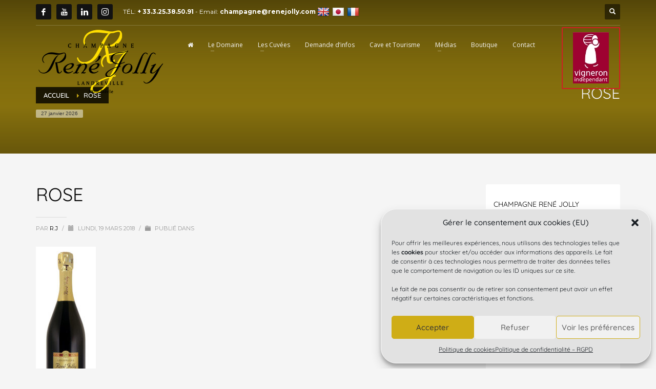

--- FILE ---
content_type: text/html; charset=UTF-8
request_url: https://www.jollychamp.com/rose-2/
body_size: 19164
content:
<!DOCTYPE html>
<html dir="ltr" lang="fr-FR" prefix="og: https://ogp.me/ns#">
<head>
<meta charset="UTF-8"/>
<meta name="twitter:widgets:csp" content="on"/>
<link rel="profile" href="https://gmpg.org/xfn/11"/>
<link rel="pingback" href="https://www.jollychamp.com/xmlrpc.php"/>

<title>ROSE | Champagne René Jolly</title>

		<!-- All in One SEO 4.8.5 - aioseo.com -->
	<meta name="robots" content="max-image-preview:large" />
	<meta name="author" content="R.J"/>
	<link rel="canonical" href="https://www.jollychamp.com/rose-2/" />
	<meta name="generator" content="All in One SEO (AIOSEO) 4.8.5" />
		<meta property="og:locale" content="fr_FR" />
		<meta property="og:site_name" content="Champagne René Jolly | Landreville 10110 - 03.25.38.50.91" />
		<meta property="og:type" content="article" />
		<meta property="og:title" content="ROSE | Champagne René Jolly" />
		<meta property="og:url" content="https://www.jollychamp.com/rose-2/" />
		<meta property="article:published_time" content="2018-03-19T15:45:34+00:00" />
		<meta property="article:modified_time" content="2018-03-19T15:45:34+00:00" />
		<meta name="twitter:card" content="summary" />
		<meta name="twitter:title" content="ROSE | Champagne René Jolly" />
		<script type="application/ld+json" class="aioseo-schema">
			{"@context":"https:\/\/schema.org","@graph":[{"@type":"BreadcrumbList","@id":"https:\/\/www.jollychamp.com\/rose-2\/#breadcrumblist","itemListElement":[{"@type":"ListItem","@id":"https:\/\/www.jollychamp.com#listItem","position":1,"name":"Accueil","item":"https:\/\/www.jollychamp.com","nextItem":{"@type":"ListItem","@id":"https:\/\/www.jollychamp.com\/rose-2\/#listItem","name":"ROSE"}},{"@type":"ListItem","@id":"https:\/\/www.jollychamp.com\/rose-2\/#listItem","position":2,"name":"ROSE","previousItem":{"@type":"ListItem","@id":"https:\/\/www.jollychamp.com#listItem","name":"Accueil"}}]},{"@type":"ItemPage","@id":"https:\/\/www.jollychamp.com\/rose-2\/#itempage","url":"https:\/\/www.jollychamp.com\/rose-2\/","name":"ROSE | Champagne Ren\u00e9 Jolly","inLanguage":"fr-FR","isPartOf":{"@id":"https:\/\/www.jollychamp.com\/#website"},"breadcrumb":{"@id":"https:\/\/www.jollychamp.com\/rose-2\/#breadcrumblist"},"author":{"@id":"https:\/\/www.jollychamp.com\/author\/r-j\/#author"},"creator":{"@id":"https:\/\/www.jollychamp.com\/author\/r-j\/#author"},"datePublished":"2018-03-19T16:45:34+01:00","dateModified":"2018-03-19T16:45:34+01:00"},{"@type":"Organization","@id":"https:\/\/www.jollychamp.com\/#organization","name":"Champagne Ren\u00e9 Jolly","description":"Landreville 10110 - 03.25.38.50.91","url":"https:\/\/www.jollychamp.com\/","telephone":"+33325385091","logo":{"@type":"ImageObject","url":"https:\/\/www.jollychamp.com\/wp-content\/uploads\/2022\/01\/RJ-logo-age-verification.png","@id":"https:\/\/www.jollychamp.com\/rose-2\/#organizationLogo","width":192,"height":192},"image":{"@id":"https:\/\/www.jollychamp.com\/rose-2\/#organizationLogo"}},{"@type":"Person","@id":"https:\/\/www.jollychamp.com\/author\/r-j\/#author","url":"https:\/\/www.jollychamp.com\/author\/r-j\/","name":"R.J","image":{"@type":"ImageObject","@id":"https:\/\/www.jollychamp.com\/rose-2\/#authorImage","url":"https:\/\/secure.gravatar.com\/avatar\/c480c9181951230a15700aff677b0cb2?s=96&d=mm&r=g","width":96,"height":96,"caption":"R.J"}},{"@type":"WebSite","@id":"https:\/\/www.jollychamp.com\/#website","url":"https:\/\/www.jollychamp.com\/","name":"Champagne Ren\u00e9 Jolly","description":"Landreville 10110 - 03.25.38.50.91","inLanguage":"fr-FR","publisher":{"@id":"https:\/\/www.jollychamp.com\/#organization"}}]}
		</script>
		<!-- All in One SEO -->

<link rel='dns-prefetch' href='//translate.google.com' />
<link rel='dns-prefetch' href='//fonts.googleapis.com' />
<link rel='dns-prefetch' href='//www.googletagmanager.com' />
<link href='https://fonts.gstatic.com' crossorigin rel='preconnect' />
<link rel="alternate" type="application/rss+xml" title="Champagne René Jolly &raquo; Flux" href="https://www.jollychamp.com/feed/" />
<link rel="alternate" type="application/rss+xml" title="Champagne René Jolly &raquo; Flux des commentaires" href="https://www.jollychamp.com/comments/feed/" />
<script type="text/javascript">
/* <![CDATA[ */
window._wpemojiSettings = {"baseUrl":"https:\/\/s.w.org\/images\/core\/emoji\/15.0.3\/72x72\/","ext":".png","svgUrl":"https:\/\/s.w.org\/images\/core\/emoji\/15.0.3\/svg\/","svgExt":".svg","source":{"concatemoji":"https:\/\/www.jollychamp.com\/wp-includes\/js\/wp-emoji-release.min.js?ver=6.6.4"}};
/*! This file is auto-generated */
!function(i,n){var o,s,e;function c(e){try{var t={supportTests:e,timestamp:(new Date).valueOf()};sessionStorage.setItem(o,JSON.stringify(t))}catch(e){}}function p(e,t,n){e.clearRect(0,0,e.canvas.width,e.canvas.height),e.fillText(t,0,0);var t=new Uint32Array(e.getImageData(0,0,e.canvas.width,e.canvas.height).data),r=(e.clearRect(0,0,e.canvas.width,e.canvas.height),e.fillText(n,0,0),new Uint32Array(e.getImageData(0,0,e.canvas.width,e.canvas.height).data));return t.every(function(e,t){return e===r[t]})}function u(e,t,n){switch(t){case"flag":return n(e,"\ud83c\udff3\ufe0f\u200d\u26a7\ufe0f","\ud83c\udff3\ufe0f\u200b\u26a7\ufe0f")?!1:!n(e,"\ud83c\uddfa\ud83c\uddf3","\ud83c\uddfa\u200b\ud83c\uddf3")&&!n(e,"\ud83c\udff4\udb40\udc67\udb40\udc62\udb40\udc65\udb40\udc6e\udb40\udc67\udb40\udc7f","\ud83c\udff4\u200b\udb40\udc67\u200b\udb40\udc62\u200b\udb40\udc65\u200b\udb40\udc6e\u200b\udb40\udc67\u200b\udb40\udc7f");case"emoji":return!n(e,"\ud83d\udc26\u200d\u2b1b","\ud83d\udc26\u200b\u2b1b")}return!1}function f(e,t,n){var r="undefined"!=typeof WorkerGlobalScope&&self instanceof WorkerGlobalScope?new OffscreenCanvas(300,150):i.createElement("canvas"),a=r.getContext("2d",{willReadFrequently:!0}),o=(a.textBaseline="top",a.font="600 32px Arial",{});return e.forEach(function(e){o[e]=t(a,e,n)}),o}function t(e){var t=i.createElement("script");t.src=e,t.defer=!0,i.head.appendChild(t)}"undefined"!=typeof Promise&&(o="wpEmojiSettingsSupports",s=["flag","emoji"],n.supports={everything:!0,everythingExceptFlag:!0},e=new Promise(function(e){i.addEventListener("DOMContentLoaded",e,{once:!0})}),new Promise(function(t){var n=function(){try{var e=JSON.parse(sessionStorage.getItem(o));if("object"==typeof e&&"number"==typeof e.timestamp&&(new Date).valueOf()<e.timestamp+604800&&"object"==typeof e.supportTests)return e.supportTests}catch(e){}return null}();if(!n){if("undefined"!=typeof Worker&&"undefined"!=typeof OffscreenCanvas&&"undefined"!=typeof URL&&URL.createObjectURL&&"undefined"!=typeof Blob)try{var e="postMessage("+f.toString()+"("+[JSON.stringify(s),u.toString(),p.toString()].join(",")+"));",r=new Blob([e],{type:"text/javascript"}),a=new Worker(URL.createObjectURL(r),{name:"wpTestEmojiSupports"});return void(a.onmessage=function(e){c(n=e.data),a.terminate(),t(n)})}catch(e){}c(n=f(s,u,p))}t(n)}).then(function(e){for(var t in e)n.supports[t]=e[t],n.supports.everything=n.supports.everything&&n.supports[t],"flag"!==t&&(n.supports.everythingExceptFlag=n.supports.everythingExceptFlag&&n.supports[t]);n.supports.everythingExceptFlag=n.supports.everythingExceptFlag&&!n.supports.flag,n.DOMReady=!1,n.readyCallback=function(){n.DOMReady=!0}}).then(function(){return e}).then(function(){var e;n.supports.everything||(n.readyCallback(),(e=n.source||{}).concatemoji?t(e.concatemoji):e.wpemoji&&e.twemoji&&(t(e.twemoji),t(e.wpemoji)))}))}((window,document),window._wpemojiSettings);
/* ]]> */
</script>
<link rel='stylesheet' id='zn_all_g_fonts-css' href='//fonts.googleapis.com/css?family=Montserrat%3Aregular%2C700%7COpen+Sans%3A300%2Cregular%2C600%2C700%2C800%7CQuicksand%3A300%2Cregular%2C700&#038;ver=6.6.4' type='text/css' media='all' />
<style id='wp-emoji-styles-inline-css' type='text/css'>

	img.wp-smiley, img.emoji {
		display: inline !important;
		border: none !important;
		box-shadow: none !important;
		height: 1em !important;
		width: 1em !important;
		margin: 0 0.07em !important;
		vertical-align: -0.1em !important;
		background: none !important;
		padding: 0 !important;
	}
</style>
<link rel='stylesheet' id='wp-block-library-css' href='https://www.jollychamp.com/wp-includes/css/dist/block-library/style.min.css?ver=6.6.4' type='text/css' media='all' />
<style id='classic-theme-styles-inline-css' type='text/css'>
/*! This file is auto-generated */
.wp-block-button__link{color:#fff;background-color:#32373c;border-radius:9999px;box-shadow:none;text-decoration:none;padding:calc(.667em + 2px) calc(1.333em + 2px);font-size:1.125em}.wp-block-file__button{background:#32373c;color:#fff;text-decoration:none}
</style>
<style id='global-styles-inline-css' type='text/css'>
:root{--wp--preset--aspect-ratio--square: 1;--wp--preset--aspect-ratio--4-3: 4/3;--wp--preset--aspect-ratio--3-4: 3/4;--wp--preset--aspect-ratio--3-2: 3/2;--wp--preset--aspect-ratio--2-3: 2/3;--wp--preset--aspect-ratio--16-9: 16/9;--wp--preset--aspect-ratio--9-16: 9/16;--wp--preset--color--black: #000000;--wp--preset--color--cyan-bluish-gray: #abb8c3;--wp--preset--color--white: #ffffff;--wp--preset--color--pale-pink: #f78da7;--wp--preset--color--vivid-red: #cf2e2e;--wp--preset--color--luminous-vivid-orange: #ff6900;--wp--preset--color--luminous-vivid-amber: #fcb900;--wp--preset--color--light-green-cyan: #7bdcb5;--wp--preset--color--vivid-green-cyan: #00d084;--wp--preset--color--pale-cyan-blue: #8ed1fc;--wp--preset--color--vivid-cyan-blue: #0693e3;--wp--preset--color--vivid-purple: #9b51e0;--wp--preset--gradient--vivid-cyan-blue-to-vivid-purple: linear-gradient(135deg,rgba(6,147,227,1) 0%,rgb(155,81,224) 100%);--wp--preset--gradient--light-green-cyan-to-vivid-green-cyan: linear-gradient(135deg,rgb(122,220,180) 0%,rgb(0,208,130) 100%);--wp--preset--gradient--luminous-vivid-amber-to-luminous-vivid-orange: linear-gradient(135deg,rgba(252,185,0,1) 0%,rgba(255,105,0,1) 100%);--wp--preset--gradient--luminous-vivid-orange-to-vivid-red: linear-gradient(135deg,rgba(255,105,0,1) 0%,rgb(207,46,46) 100%);--wp--preset--gradient--very-light-gray-to-cyan-bluish-gray: linear-gradient(135deg,rgb(238,238,238) 0%,rgb(169,184,195) 100%);--wp--preset--gradient--cool-to-warm-spectrum: linear-gradient(135deg,rgb(74,234,220) 0%,rgb(151,120,209) 20%,rgb(207,42,186) 40%,rgb(238,44,130) 60%,rgb(251,105,98) 80%,rgb(254,248,76) 100%);--wp--preset--gradient--blush-light-purple: linear-gradient(135deg,rgb(255,206,236) 0%,rgb(152,150,240) 100%);--wp--preset--gradient--blush-bordeaux: linear-gradient(135deg,rgb(254,205,165) 0%,rgb(254,45,45) 50%,rgb(107,0,62) 100%);--wp--preset--gradient--luminous-dusk: linear-gradient(135deg,rgb(255,203,112) 0%,rgb(199,81,192) 50%,rgb(65,88,208) 100%);--wp--preset--gradient--pale-ocean: linear-gradient(135deg,rgb(255,245,203) 0%,rgb(182,227,212) 50%,rgb(51,167,181) 100%);--wp--preset--gradient--electric-grass: linear-gradient(135deg,rgb(202,248,128) 0%,rgb(113,206,126) 100%);--wp--preset--gradient--midnight: linear-gradient(135deg,rgb(2,3,129) 0%,rgb(40,116,252) 100%);--wp--preset--font-size--small: 13px;--wp--preset--font-size--medium: 20px;--wp--preset--font-size--large: 36px;--wp--preset--font-size--x-large: 42px;--wp--preset--font-family--quicksand: Quicksand;--wp--preset--spacing--20: 0.44rem;--wp--preset--spacing--30: 0.67rem;--wp--preset--spacing--40: 1rem;--wp--preset--spacing--50: 1.5rem;--wp--preset--spacing--60: 2.25rem;--wp--preset--spacing--70: 3.38rem;--wp--preset--spacing--80: 5.06rem;--wp--preset--shadow--natural: 6px 6px 9px rgba(0, 0, 0, 0.2);--wp--preset--shadow--deep: 12px 12px 50px rgba(0, 0, 0, 0.4);--wp--preset--shadow--sharp: 6px 6px 0px rgba(0, 0, 0, 0.2);--wp--preset--shadow--outlined: 6px 6px 0px -3px rgba(255, 255, 255, 1), 6px 6px rgba(0, 0, 0, 1);--wp--preset--shadow--crisp: 6px 6px 0px rgba(0, 0, 0, 1);}:where(.is-layout-flex){gap: 0.5em;}:where(.is-layout-grid){gap: 0.5em;}body .is-layout-flex{display: flex;}.is-layout-flex{flex-wrap: wrap;align-items: center;}.is-layout-flex > :is(*, div){margin: 0;}body .is-layout-grid{display: grid;}.is-layout-grid > :is(*, div){margin: 0;}:where(.wp-block-columns.is-layout-flex){gap: 2em;}:where(.wp-block-columns.is-layout-grid){gap: 2em;}:where(.wp-block-post-template.is-layout-flex){gap: 1.25em;}:where(.wp-block-post-template.is-layout-grid){gap: 1.25em;}.has-black-color{color: var(--wp--preset--color--black) !important;}.has-cyan-bluish-gray-color{color: var(--wp--preset--color--cyan-bluish-gray) !important;}.has-white-color{color: var(--wp--preset--color--white) !important;}.has-pale-pink-color{color: var(--wp--preset--color--pale-pink) !important;}.has-vivid-red-color{color: var(--wp--preset--color--vivid-red) !important;}.has-luminous-vivid-orange-color{color: var(--wp--preset--color--luminous-vivid-orange) !important;}.has-luminous-vivid-amber-color{color: var(--wp--preset--color--luminous-vivid-amber) !important;}.has-light-green-cyan-color{color: var(--wp--preset--color--light-green-cyan) !important;}.has-vivid-green-cyan-color{color: var(--wp--preset--color--vivid-green-cyan) !important;}.has-pale-cyan-blue-color{color: var(--wp--preset--color--pale-cyan-blue) !important;}.has-vivid-cyan-blue-color{color: var(--wp--preset--color--vivid-cyan-blue) !important;}.has-vivid-purple-color{color: var(--wp--preset--color--vivid-purple) !important;}.has-black-background-color{background-color: var(--wp--preset--color--black) !important;}.has-cyan-bluish-gray-background-color{background-color: var(--wp--preset--color--cyan-bluish-gray) !important;}.has-white-background-color{background-color: var(--wp--preset--color--white) !important;}.has-pale-pink-background-color{background-color: var(--wp--preset--color--pale-pink) !important;}.has-vivid-red-background-color{background-color: var(--wp--preset--color--vivid-red) !important;}.has-luminous-vivid-orange-background-color{background-color: var(--wp--preset--color--luminous-vivid-orange) !important;}.has-luminous-vivid-amber-background-color{background-color: var(--wp--preset--color--luminous-vivid-amber) !important;}.has-light-green-cyan-background-color{background-color: var(--wp--preset--color--light-green-cyan) !important;}.has-vivid-green-cyan-background-color{background-color: var(--wp--preset--color--vivid-green-cyan) !important;}.has-pale-cyan-blue-background-color{background-color: var(--wp--preset--color--pale-cyan-blue) !important;}.has-vivid-cyan-blue-background-color{background-color: var(--wp--preset--color--vivid-cyan-blue) !important;}.has-vivid-purple-background-color{background-color: var(--wp--preset--color--vivid-purple) !important;}.has-black-border-color{border-color: var(--wp--preset--color--black) !important;}.has-cyan-bluish-gray-border-color{border-color: var(--wp--preset--color--cyan-bluish-gray) !important;}.has-white-border-color{border-color: var(--wp--preset--color--white) !important;}.has-pale-pink-border-color{border-color: var(--wp--preset--color--pale-pink) !important;}.has-vivid-red-border-color{border-color: var(--wp--preset--color--vivid-red) !important;}.has-luminous-vivid-orange-border-color{border-color: var(--wp--preset--color--luminous-vivid-orange) !important;}.has-luminous-vivid-amber-border-color{border-color: var(--wp--preset--color--luminous-vivid-amber) !important;}.has-light-green-cyan-border-color{border-color: var(--wp--preset--color--light-green-cyan) !important;}.has-vivid-green-cyan-border-color{border-color: var(--wp--preset--color--vivid-green-cyan) !important;}.has-pale-cyan-blue-border-color{border-color: var(--wp--preset--color--pale-cyan-blue) !important;}.has-vivid-cyan-blue-border-color{border-color: var(--wp--preset--color--vivid-cyan-blue) !important;}.has-vivid-purple-border-color{border-color: var(--wp--preset--color--vivid-purple) !important;}.has-vivid-cyan-blue-to-vivid-purple-gradient-background{background: var(--wp--preset--gradient--vivid-cyan-blue-to-vivid-purple) !important;}.has-light-green-cyan-to-vivid-green-cyan-gradient-background{background: var(--wp--preset--gradient--light-green-cyan-to-vivid-green-cyan) !important;}.has-luminous-vivid-amber-to-luminous-vivid-orange-gradient-background{background: var(--wp--preset--gradient--luminous-vivid-amber-to-luminous-vivid-orange) !important;}.has-luminous-vivid-orange-to-vivid-red-gradient-background{background: var(--wp--preset--gradient--luminous-vivid-orange-to-vivid-red) !important;}.has-very-light-gray-to-cyan-bluish-gray-gradient-background{background: var(--wp--preset--gradient--very-light-gray-to-cyan-bluish-gray) !important;}.has-cool-to-warm-spectrum-gradient-background{background: var(--wp--preset--gradient--cool-to-warm-spectrum) !important;}.has-blush-light-purple-gradient-background{background: var(--wp--preset--gradient--blush-light-purple) !important;}.has-blush-bordeaux-gradient-background{background: var(--wp--preset--gradient--blush-bordeaux) !important;}.has-luminous-dusk-gradient-background{background: var(--wp--preset--gradient--luminous-dusk) !important;}.has-pale-ocean-gradient-background{background: var(--wp--preset--gradient--pale-ocean) !important;}.has-electric-grass-gradient-background{background: var(--wp--preset--gradient--electric-grass) !important;}.has-midnight-gradient-background{background: var(--wp--preset--gradient--midnight) !important;}.has-small-font-size{font-size: var(--wp--preset--font-size--small) !important;}.has-medium-font-size{font-size: var(--wp--preset--font-size--medium) !important;}.has-large-font-size{font-size: var(--wp--preset--font-size--large) !important;}.has-x-large-font-size{font-size: var(--wp--preset--font-size--x-large) !important;}.has-quicksand-font-family{font-family: var(--wp--preset--font-family--quicksand) !important;}
:where(.wp-block-post-template.is-layout-flex){gap: 1.25em;}:where(.wp-block-post-template.is-layout-grid){gap: 1.25em;}
:where(.wp-block-columns.is-layout-flex){gap: 2em;}:where(.wp-block-columns.is-layout-grid){gap: 2em;}
:root :where(.wp-block-pullquote){font-size: 1.5em;line-height: 1.6;}
</style>
<link rel='stylesheet' id='google-language-translator-css' href='https://www.jollychamp.com/wp-content/plugins/google-language-translator/css/style.css?ver=6.0.20' type='text/css' media='' />
<link rel='stylesheet' id='rfbwp-fontawesome-css' href='https://www.jollychamp.com/wp-content/plugins/responsive-flipbook/assets/fonts/font-awesome.css?ver=6.6.4' type='text/css' media='all' />
<link rel='stylesheet' id='rfbwp-et_icons-css' href='https://www.jollychamp.com/wp-content/plugins/responsive-flipbook/assets/fonts/et-icons.css?ver=6.6.4' type='text/css' media='all' />
<link rel='stylesheet' id='rfbwp-et_line-css' href='https://www.jollychamp.com/wp-content/plugins/responsive-flipbook/assets/fonts/et-line.css?ver=6.6.4' type='text/css' media='all' />
<link rel='stylesheet' id='rfbwp-styles-css' href='https://www.jollychamp.com/wp-content/plugins/responsive-flipbook/assets/css/style.min.css?ver=6.6.4' type='text/css' media='all' />
<link rel='stylesheet' id='video_popup_close_icon-css' href='https://www.jollychamp.com/wp-content/plugins/video-popup/css/vp-close-icon/close-button-icon.css?ver=1769494487' type='text/css' media='all' />
<link rel='stylesheet' id='oba_youtubepopup_css-css' href='https://www.jollychamp.com/wp-content/plugins/video-popup/css/YouTubePopUp.css?ver=1769494487' type='text/css' media='all' />
<link rel='stylesheet' id='cmplz-general-css' href='https://www.jollychamp.com/wp-content/plugins/complianz-gdpr/assets/css/cookieblocker.min.css?ver=1753270099' type='text/css' media='all' />
<link rel='stylesheet' id='hg-mailchimp-styles-css' href='https://www.jollychamp.com/wp-content/themes/kallyas/framework/hogash-mailchimp/assets/css/hg-mailchimp.css?ver=1.0.0' type='text/css' media='all' />
<link rel='stylesheet' id='kallyas-styles-css' href='https://www.jollychamp.com/wp-content/themes/kallyas/style.css?ver=4.15.17' type='text/css' media='all' />
<link rel='stylesheet' id='th-bootstrap-styles-css' href='https://www.jollychamp.com/wp-content/themes/kallyas/css/bootstrap.min.css?ver=4.15.17' type='text/css' media='all' />
<link rel='stylesheet' id='th-theme-template-styles-css' href='https://www.jollychamp.com/wp-content/themes/kallyas/css/template.min.css?ver=4.15.17' type='text/css' media='all' />
<link rel='stylesheet' id='wp_mailjet_form_builder_widget-widget-front-styles-css' href='https://www.jollychamp.com/wp-content/plugins/mailjet-for-wordpress/src/widgetformbuilder/css/front-widget.css?ver=6.1.5' type='text/css' media='all' />
<link rel='stylesheet' id='zion-frontend-css' href='https://www.jollychamp.com/wp-content/themes/kallyas/framework/zion-builder/assets/css/znb_frontend.css?ver=1.0.19' type='text/css' media='all' />
<link rel='stylesheet' id='3338-layout.css-css' href='//www.jollychamp.com/wp-content/uploads/zion-builder/cache/3338-layout.css?ver=dfc562b3a16fa0bb1c2fcdba87ee201c' type='text/css' media='all' />
<link rel='stylesheet' id='th-theme-print-stylesheet-css' href='https://www.jollychamp.com/wp-content/themes/kallyas/css/print.css?ver=4.15.17' type='text/css' media='print' />
<link rel='stylesheet' id='th-theme-options-styles-css' href='//www.jollychamp.com/wp-content/uploads/zn_dynamic.css?ver=1723018139' type='text/css' media='all' />
<script type="text/javascript" src="https://www.jollychamp.com/wp-includes/js/jquery/jquery.min.js?ver=3.7.1" id="jquery-core-js"></script>
<script type="text/javascript" src="https://www.jollychamp.com/wp-includes/js/jquery/jquery-migrate.min.js?ver=3.4.1" id="jquery-migrate-js"></script>
<script type="text/javascript" id="ion-sound-js-extra">
/* <![CDATA[ */
var mpcthLocalize = {"soundsPath":"https:\/\/www.jollychamp.com\/wp-content\/plugins\/responsive-flipbook\/assets\/sounds\/","downloadPath":"https:\/\/www.jollychamp.com\/wp-content\/plugins\/responsive-flipbook\/includes\/download.php?file="};
/* ]]> */
</script>
<script type="text/javascript" src="https://www.jollychamp.com/wp-content/plugins/responsive-flipbook/assets/js/ion.sound.min.js?ver=6.6.4" id="ion-sound-js"></script>
<script type="text/javascript" src="https://www.jollychamp.com/wp-content/plugins/responsive-flipbook/assets/js/jquery.doubletap.js?ver=6.6.4" id="jquery-doubletab-js"></script>
<script type="text/javascript" src="https://www.jollychamp.com/wp-content/plugins/video-popup/js/YouTubePopUp.jquery.js?ver=1769494487" id="oba_youtubepopup_plugin-js"></script>
<script type="text/javascript" src="https://www.jollychamp.com/wp-content/plugins/video-popup/js/YouTubePopUp.js?ver=1769494487" id="oba_youtubepopup_activate-js"></script>
<link rel="https://api.w.org/" href="https://www.jollychamp.com/wp-json/" /><link rel="alternate" title="JSON" type="application/json" href="https://www.jollychamp.com/wp-json/wp/v2/media/3338" /><link rel="EditURI" type="application/rsd+xml" title="RSD" href="https://www.jollychamp.com/xmlrpc.php?rsd" />
<meta name="generator" content="WordPress 6.6.4" />
<link rel='shortlink' href='https://www.jollychamp.com/?p=3338' />
<link rel="alternate" title="oEmbed (JSON)" type="application/json+oembed" href="https://www.jollychamp.com/wp-json/oembed/1.0/embed?url=https%3A%2F%2Fwww.jollychamp.com%2Frose-2%2F" />
<link rel="alternate" title="oEmbed (XML)" type="text/xml+oembed" href="https://www.jollychamp.com/wp-json/oembed/1.0/embed?url=https%3A%2F%2Fwww.jollychamp.com%2Frose-2%2F&#038;format=xml" />
<script data-altlogo="https://www.jollychamp.com/wp-content/uploads/2022/01/RJ-logo-age-verification.png" data-remembertext="Se souvenir de moi" data-colorp="#efd037" data-colors="#333333" data-altbackground="" data-wppath="https://www.jollychamp.com/wp-content/plugins" data-yytext="AAAA" data-ddtext="JJ" data-mmtext="MM" data-exittext="I am Under 18" data-entertext="I am 18 or Older" data-prompttext="Bienvenue<br /><br />Selon la loi en vigueur en France, vous devez être majeur <br />pour entrer sur le site." data-template="opaque" data-age="18" data-method="DMY" data-countup="true"  data-underageredirect="https://www.google.fr/" data-fontsize="24" data-logoheight="192" data-bfontsize="22" id="AgeVerifyScript" src="https://pro.ageverify.co/jswpv9.2/dob.js"></script><style>p.hello{font-size:12px;color:darkgray;}#google_language_translator,#flags{text-align:left;}#google_language_translator{clear:both;}#flags{width:165px;}#flags a{display:inline-block;margin-right:2px;}#google_language_translator a{display:none!important;}div.skiptranslate.goog-te-gadget{display:inline!important;}.goog-te-gadget{color:transparent!important;}.goog-te-gadget{font-size:0px!important;}.goog-branding{display:none;}.goog-tooltip{display: none!important;}.goog-tooltip:hover{display: none!important;}.goog-text-highlight{background-color:transparent!important;border:none!important;box-shadow:none!important;}#google_language_translator{display:none;}#google_language_translator select.goog-te-combo{color:#32373c;}div.skiptranslate{display:none!important;}body{top:0px!important;}#goog-gt-{display:none!important;}font font{background-color:transparent!important;box-shadow:none!important;position:initial!important;}#glt-translate-trigger{left:20px;right:auto;}#glt-translate-trigger > span{color:#ffffff;}#glt-translate-trigger{background:#f89406;}.goog-te-gadget .goog-te-combo{width:100%;}</style><meta name="generator" content="Site Kit by Google 1.157.0" /><!--[if lt IE 9]><script>var rfbwp_ie_8 = true;</script><![endif]-->		<script type='text/javascript'>
			var video_popup_unprm_general_settings = {
    			'unprm_r_border': ''
			};
		</script>
				<style>.cmplz-hidden {
					display: none !important;
				}</style>		<meta name="theme-color"
			  content="#cfad16">
				<meta name="viewport" content="width=device-width, initial-scale=1, maximum-scale=1"/>
		
		<!--[if lte IE 8]>
		<script type="text/javascript">
			var $buoop = {
				vs: {i: 10, f: 25, o: 12.1, s: 7, n: 9}
			};

			$buoop.ol = window.onload;

			window.onload = function () {
				try {
					if ($buoop.ol) {
						$buoop.ol()
					}
				}
				catch (e) {
				}

				var e = document.createElement("script");
				e.setAttribute("type", "text/javascript");
				e.setAttribute("src", "https://browser-update.org/update.js");
				document.body.appendChild(e);
			};
		</script>
		<![endif]-->

		<!-- for IE6-8 support of HTML5 elements -->
		<!--[if lt IE 9]>
		<script src="//html5shim.googlecode.com/svn/trunk/html5.js"></script>
		<![endif]-->
		
	<!-- Fallback for animating in viewport -->
	<noscript>
		<style type="text/css" media="screen">
			.zn-animateInViewport {visibility: visible;}
		</style>
	</noscript>
	<link rel="icon" href="https://www.jollychamp.com/wp-content/uploads/2020/06/cropped-RJ-32x32.png" sizes="32x32" />
<link rel="icon" href="https://www.jollychamp.com/wp-content/uploads/2020/06/cropped-RJ-192x192.png" sizes="192x192" />
<link rel="apple-touch-icon" href="https://www.jollychamp.com/wp-content/uploads/2020/06/cropped-RJ-180x180.png" />
<meta name="msapplication-TileImage" content="https://www.jollychamp.com/wp-content/uploads/2020/06/cropped-RJ-270x270.png" />
<script type="text/plain" data-service="google-analytics" data-category="statistics">
  (function(i,s,o,g,r,a,m){i['GoogleAnalyticsObject']=r;i[r]=i[r]||function(){
  (i[r].q=i[r].q||[]).push(arguments)},i[r].l=1*new Date();a=s.createElement(o),
  m=s.getElementsByTagName(o)[0];a.async=1;a.src=g;m.parentNode.insertBefore(a,m)
  })(window,document,'script','https://www.google-analytics.com/analytics.js','ga');

  ga('create', 'UA-87925537-1', 'auto');
  ga('send', 'pageview');

</script>	<!-- Fonts Plugin CSS - https://fontsplugin.com/ -->
	<style>
		/* Cached: January 26, 2026 at 7:43am */
/* vietnamese */
@font-face {
  font-family: 'Quicksand';
  font-style: normal;
  font-weight: 300;
  font-display: swap;
  src: url(https://fonts.gstatic.com/s/quicksand/v37/6xKtdSZaM9iE8KbpRA_hJFQNcOM.woff2) format('woff2');
  unicode-range: U+0102-0103, U+0110-0111, U+0128-0129, U+0168-0169, U+01A0-01A1, U+01AF-01B0, U+0300-0301, U+0303-0304, U+0308-0309, U+0323, U+0329, U+1EA0-1EF9, U+20AB;
}
/* latin-ext */
@font-face {
  font-family: 'Quicksand';
  font-style: normal;
  font-weight: 300;
  font-display: swap;
  src: url(https://fonts.gstatic.com/s/quicksand/v37/6xKtdSZaM9iE8KbpRA_hJVQNcOM.woff2) format('woff2');
  unicode-range: U+0100-02BA, U+02BD-02C5, U+02C7-02CC, U+02CE-02D7, U+02DD-02FF, U+0304, U+0308, U+0329, U+1D00-1DBF, U+1E00-1E9F, U+1EF2-1EFF, U+2020, U+20A0-20AB, U+20AD-20C0, U+2113, U+2C60-2C7F, U+A720-A7FF;
}
/* latin */
@font-face {
  font-family: 'Quicksand';
  font-style: normal;
  font-weight: 300;
  font-display: swap;
  src: url(https://fonts.gstatic.com/s/quicksand/v37/6xKtdSZaM9iE8KbpRA_hK1QN.woff2) format('woff2');
  unicode-range: U+0000-00FF, U+0131, U+0152-0153, U+02BB-02BC, U+02C6, U+02DA, U+02DC, U+0304, U+0308, U+0329, U+2000-206F, U+20AC, U+2122, U+2191, U+2193, U+2212, U+2215, U+FEFF, U+FFFD;
}
/* vietnamese */
@font-face {
  font-family: 'Quicksand';
  font-style: normal;
  font-weight: 400;
  font-display: swap;
  src: url(https://fonts.gstatic.com/s/quicksand/v37/6xKtdSZaM9iE8KbpRA_hJFQNcOM.woff2) format('woff2');
  unicode-range: U+0102-0103, U+0110-0111, U+0128-0129, U+0168-0169, U+01A0-01A1, U+01AF-01B0, U+0300-0301, U+0303-0304, U+0308-0309, U+0323, U+0329, U+1EA0-1EF9, U+20AB;
}
/* latin-ext */
@font-face {
  font-family: 'Quicksand';
  font-style: normal;
  font-weight: 400;
  font-display: swap;
  src: url(https://fonts.gstatic.com/s/quicksand/v37/6xKtdSZaM9iE8KbpRA_hJVQNcOM.woff2) format('woff2');
  unicode-range: U+0100-02BA, U+02BD-02C5, U+02C7-02CC, U+02CE-02D7, U+02DD-02FF, U+0304, U+0308, U+0329, U+1D00-1DBF, U+1E00-1E9F, U+1EF2-1EFF, U+2020, U+20A0-20AB, U+20AD-20C0, U+2113, U+2C60-2C7F, U+A720-A7FF;
}
/* latin */
@font-face {
  font-family: 'Quicksand';
  font-style: normal;
  font-weight: 400;
  font-display: swap;
  src: url(https://fonts.gstatic.com/s/quicksand/v37/6xKtdSZaM9iE8KbpRA_hK1QN.woff2) format('woff2');
  unicode-range: U+0000-00FF, U+0131, U+0152-0153, U+02BB-02BC, U+02C6, U+02DA, U+02DC, U+0304, U+0308, U+0329, U+2000-206F, U+20AC, U+2122, U+2191, U+2193, U+2212, U+2215, U+FEFF, U+FFFD;
}
/* vietnamese */
@font-face {
  font-family: 'Quicksand';
  font-style: normal;
  font-weight: 500;
  font-display: swap;
  src: url(https://fonts.gstatic.com/s/quicksand/v37/6xKtdSZaM9iE8KbpRA_hJFQNcOM.woff2) format('woff2');
  unicode-range: U+0102-0103, U+0110-0111, U+0128-0129, U+0168-0169, U+01A0-01A1, U+01AF-01B0, U+0300-0301, U+0303-0304, U+0308-0309, U+0323, U+0329, U+1EA0-1EF9, U+20AB;
}
/* latin-ext */
@font-face {
  font-family: 'Quicksand';
  font-style: normal;
  font-weight: 500;
  font-display: swap;
  src: url(https://fonts.gstatic.com/s/quicksand/v37/6xKtdSZaM9iE8KbpRA_hJVQNcOM.woff2) format('woff2');
  unicode-range: U+0100-02BA, U+02BD-02C5, U+02C7-02CC, U+02CE-02D7, U+02DD-02FF, U+0304, U+0308, U+0329, U+1D00-1DBF, U+1E00-1E9F, U+1EF2-1EFF, U+2020, U+20A0-20AB, U+20AD-20C0, U+2113, U+2C60-2C7F, U+A720-A7FF;
}
/* latin */
@font-face {
  font-family: 'Quicksand';
  font-style: normal;
  font-weight: 500;
  font-display: swap;
  src: url(https://fonts.gstatic.com/s/quicksand/v37/6xKtdSZaM9iE8KbpRA_hK1QN.woff2) format('woff2');
  unicode-range: U+0000-00FF, U+0131, U+0152-0153, U+02BB-02BC, U+02C6, U+02DA, U+02DC, U+0304, U+0308, U+0329, U+2000-206F, U+20AC, U+2122, U+2191, U+2193, U+2212, U+2215, U+FEFF, U+FFFD;
}
/* vietnamese */
@font-face {
  font-family: 'Quicksand';
  font-style: normal;
  font-weight: 600;
  font-display: swap;
  src: url(https://fonts.gstatic.com/s/quicksand/v37/6xKtdSZaM9iE8KbpRA_hJFQNcOM.woff2) format('woff2');
  unicode-range: U+0102-0103, U+0110-0111, U+0128-0129, U+0168-0169, U+01A0-01A1, U+01AF-01B0, U+0300-0301, U+0303-0304, U+0308-0309, U+0323, U+0329, U+1EA0-1EF9, U+20AB;
}
/* latin-ext */
@font-face {
  font-family: 'Quicksand';
  font-style: normal;
  font-weight: 600;
  font-display: swap;
  src: url(https://fonts.gstatic.com/s/quicksand/v37/6xKtdSZaM9iE8KbpRA_hJVQNcOM.woff2) format('woff2');
  unicode-range: U+0100-02BA, U+02BD-02C5, U+02C7-02CC, U+02CE-02D7, U+02DD-02FF, U+0304, U+0308, U+0329, U+1D00-1DBF, U+1E00-1E9F, U+1EF2-1EFF, U+2020, U+20A0-20AB, U+20AD-20C0, U+2113, U+2C60-2C7F, U+A720-A7FF;
}
/* latin */
@font-face {
  font-family: 'Quicksand';
  font-style: normal;
  font-weight: 600;
  font-display: swap;
  src: url(https://fonts.gstatic.com/s/quicksand/v37/6xKtdSZaM9iE8KbpRA_hK1QN.woff2) format('woff2');
  unicode-range: U+0000-00FF, U+0131, U+0152-0153, U+02BB-02BC, U+02C6, U+02DA, U+02DC, U+0304, U+0308, U+0329, U+2000-206F, U+20AC, U+2122, U+2191, U+2193, U+2212, U+2215, U+FEFF, U+FFFD;
}
/* vietnamese */
@font-face {
  font-family: 'Quicksand';
  font-style: normal;
  font-weight: 700;
  font-display: swap;
  src: url(https://fonts.gstatic.com/s/quicksand/v37/6xKtdSZaM9iE8KbpRA_hJFQNcOM.woff2) format('woff2');
  unicode-range: U+0102-0103, U+0110-0111, U+0128-0129, U+0168-0169, U+01A0-01A1, U+01AF-01B0, U+0300-0301, U+0303-0304, U+0308-0309, U+0323, U+0329, U+1EA0-1EF9, U+20AB;
}
/* latin-ext */
@font-face {
  font-family: 'Quicksand';
  font-style: normal;
  font-weight: 700;
  font-display: swap;
  src: url(https://fonts.gstatic.com/s/quicksand/v37/6xKtdSZaM9iE8KbpRA_hJVQNcOM.woff2) format('woff2');
  unicode-range: U+0100-02BA, U+02BD-02C5, U+02C7-02CC, U+02CE-02D7, U+02DD-02FF, U+0304, U+0308, U+0329, U+1D00-1DBF, U+1E00-1E9F, U+1EF2-1EFF, U+2020, U+20A0-20AB, U+20AD-20C0, U+2113, U+2C60-2C7F, U+A720-A7FF;
}
/* latin */
@font-face {
  font-family: 'Quicksand';
  font-style: normal;
  font-weight: 700;
  font-display: swap;
  src: url(https://fonts.gstatic.com/s/quicksand/v37/6xKtdSZaM9iE8KbpRA_hK1QN.woff2) format('woff2');
  unicode-range: U+0000-00FF, U+0131, U+0152-0153, U+02BB-02BC, U+02C6, U+02DA, U+02DC, U+0304, U+0308, U+0329, U+2000-206F, U+20AC, U+2122, U+2191, U+2193, U+2212, U+2215, U+FEFF, U+FFFD;
}

:root {
--font-base: Quicksand;
--font-headings: Quicksand;
--font-input: Quicksand;
}
body, #content, .entry-content, .post-content, .page-content, .post-excerpt, .entry-summary, .entry-excerpt, .widget-area, .widget, .sidebar, #sidebar, footer, .footer, #footer, .site-footer {
font-family: "Quicksand";
 }
#site-title, .site-title, #site-title a, .site-title a, .entry-title, .entry-title a, h1, h2, h3, h4, h5, h6, .widget-title, .elementor-heading-title {
font-family: "Quicksand";
 }
button, .button, input, select, textarea, .wp-block-button, .wp-block-button__link {
font-family: "Quicksand";
 }
#site-title, .site-title, #site-title a, .site-title a, #site-logo, #site-logo a, #logo, #logo a, .logo, .logo a, .wp-block-site-title, .wp-block-site-title a {
font-family: "Quicksand";
 }
#site-description, .site-description, #site-tagline, .site-tagline, .wp-block-site-tagline {
font-family: "Quicksand";
 }
.menu, .page_item a, .menu-item a, .wp-block-navigation, .wp-block-navigation-item__content {
font-family: "Quicksand";
 }
.entry-content, .entry-content p, .post-content, .page-content, .post-excerpt, .entry-summary, .entry-excerpt, .excerpt, .excerpt p, .type-post p, .type-page p, .wp-block-post-content, .wp-block-post-excerpt, .elementor, .elementor p {
font-family: "Quicksand";
 }
.wp-block-post-title, .wp-block-post-title a, .entry-title, .entry-title a, .post-title, .post-title a, .page-title, .entry-content h1, #content h1, .type-post h1, .type-page h1, .elementor h1 {
font-family: "Quicksand";
 }
.entry-content h2, .post-content h2, .page-content h2, #content h2, .type-post h2, .type-page h2, .elementor h2 {
font-family: "Quicksand";
 }
.entry-content h3, .post-content h3, .page-content h3, #content h3, .type-post h3, .type-page h3, .elementor h3 {
font-family: "Quicksand";
 }
.entry-content h4, .post-content h4, .page-content h4, #content h4, .type-post h4, .type-page h4, .elementor h4 {
font-family: "Quicksand";
 }
.entry-content h5, .post-content h5, .page-content h5, #content h5, .type-post h5, .type-page h5, .elementor h5 {
font-family: "Quicksand";
 }
.entry-content h6, .post-content h6, .page-content h6, #content h6, .type-post h6, .type-page h6, .elementor h6 {
font-family: "Quicksand";
 }
.widget-title, .widget-area h1, .widget-area h2, .widget-area h3, .widget-area h4, .widget-area h5, .widget-area h6, #secondary h1, #secondary h2, #secondary h3, #secondary h4, #secondary h5, #secondary h6 {
font-family: "Quicksand";
 }
.widget-area, .widget, .sidebar, #sidebar, #secondary {
font-family: "Quicksand";
 }
footer h1, footer h2, footer h3, footer h4, footer h5, footer h6, .footer h1, .footer h2, .footer h3, .footer h4, .footer h5, .footer h6, #footer h1, #footer h2, #footer h3, #footer h4, #footer h5, #footer h6 {
font-family: "Quicksand";
 }
footer, #footer, .footer, .site-footer {
font-family: "Quicksand";
 }
	</style>
	<!-- Fonts Plugin CSS -->
	</head>

<body data-rsssl=1 data-cmplz=1  class="attachment attachment-template-default single single-attachment postid-3338 attachmentid-3338 attachment-jpeg res1170 kl-follow-menu kl-skin--light" itemscope="itemscope" itemtype="https://schema.org/WebPage" >


<div id="page-loading" class="kl-pageLoading--yes_spinner"><div class="preloader-material-spinner"><svg class="preloader-material-svg" width="65px" height="65px" viewBox="0 0 66 66" xmlns="http://www.w3.org/2000/svg"><circle class="preloader-material-circle" fill="none" stroke-width="3" stroke-linecap="round" cx="33" cy="33" r="30"></circle></svg></div></div><div class="login_register_stuff"></div><!-- end login register stuff -->		<div id="fb-root"></div>
		<script>(function (d, s, id) {
				var js, fjs = d.getElementsByTagName(s)[0];
				if (d.getElementById(id)) return;
				js = d.createElement(s);
				js.id = id;
				js.src = "//connect.facebook.net/en_US/sdk.js#xfbml=1&version=v2.5";
				fjs.parentNode.insertBefore(js, fjs);
			}(document, 'script', 'facebook-jssdk'));</script>
		

<div id="page_wrapper">

<header id="header" class="site-header  style7 cta_button  header--follow    sticky-resize headerstyle--default site-header--absolute nav-th--light sheader-sh--light"   role="banner" itemscope="itemscope" itemtype="https://schema.org/WPHeader" >
	<div class="kl-header-bg "></div>	<div class="site-header-wrapper sticky-top-area">

		<div class="site-header-top-wrapper topbar-style--default  sh--light">

			<div class="siteheader-container container">

				

	
	<div class="fxb-row site-header-row site-header-top ">

		<div class='fxb-col fxb fxb-start-x fxb-center-y fxb-basis-auto site-header-col-left site-header-top-left'>
			<ul class="sh-component social-icons sc--colored_hov topnav navRight topnav-no-hdnav"><li class="topnav-li social-icons-li"><a href="https://www.facebook.com/renejollyofficiel/?fref=ts" data-zniconfam="kl-social-icons" data-zn_icon="" target="_blank" class="topnav-item social-icons-item scheader-icon-ue83f" title="Facebook"></a></li><li class="topnav-li social-icons-li"><a href="https://www.youtube.com/channel/UCiKMf4EIzvwpED54a7TE8mw" data-zniconfam="kl-social-icons" data-zn_icon="" target="_blank" class="topnav-item social-icons-item scheader-icon-ue830" title="Youtube"></a></li><li class="topnav-li social-icons-li"><a href="https://fr.linkedin.com/company/champagne-ren%C3%A9-jolly" data-zniconfam="kl-social-icons" data-zn_icon="" target="_blank" class="topnav-item social-icons-item scheader-icon-ue828" title="Linkedin"></a></li><li class="topnav-li social-icons-li"><a href="https://www.instagram.com/champagnerenejolly/" data-zniconfam="kl-social-icons" data-zn_icon="" target="_blank" class="topnav-item social-icons-item scheader-icon-ue859" title="Instagram"></a></li></ul><div class="sh-component kl-header-toptext kl-font-alt">TÉL: <a href="#" class="fw-bold">+ 33.3.25.38.50.91</a> - Email:  <a href="#" class="fw-bold">champagne@renejolly.com</a> <a href='#' class='nturl notranslate en English single-language flag' title='English'><span class='flag size24'></span></a><a href='#' class='nturl notranslate ja Japanese single-language flag' title='Japanese'><span class='flag size24'></span></a><a href='#' class='nturl notranslate fr French single-language flag' title='French'><span class='flag size24'></span></a></div>					</div>

		<div class='fxb-col fxb fxb-end-x fxb-center-y fxb-basis-auto site-header-col-right site-header-top-right'>
						
		<div id="search" class="sh-component header-search headsearch--def">

			<a href="#" class="searchBtn header-search-button">
				<span class="glyphicon glyphicon-search kl-icon-white"></span>
			</a>

			<div class="search-container header-search-container">
				
<form id="searchform" class="gensearch__form" action="https://www.jollychamp.com/" method="get">
	<input id="s" name="s" value="" class="inputbox gensearch__input" type="text" placeholder="Rechercher ..." />
	<button type="submit" id="searchsubmit" value="go" class="gensearch__submit glyphicon glyphicon-search"></button>
	</form>			</div>
		</div>

				</div>

	</div><!-- /.site-header-top -->

	<div class="separator site-header-separator "></div>

			</div>
		</div><!-- /.site-header-top-wrapper -->

		<div class="kl-top-header site-header-main-wrapper clearfix   header-no-bottom  sh--light">

			<div class="container siteheader-container ">

				<div class='fxb-col fxb-basis-auto'>

					

<div class="fxb-row site-header-row site-header-main ">

	<div class='fxb-col fxb fxb-start-x fxb-center-y fxb-basis-auto fxb-grow-0 fxb-sm-full site-header-col-left site-header-main-left'>
				<div id="logo-container" class="logo-container  hasHoverMe logosize--yes zn-original-logo">
			<!-- Logo -->
			<h3 class='site-logo logo ' id='logo'><a href='https://www.jollychamp.com/' class='site-logo-anch'><img class="logo-img site-logo-img" src="https://www.jollychamp.com/wp-content/uploads/2016/11/LOGO-TRANSPARENT-1.png"  alt="Champagne René Jolly" title="Landreville 10110 - 03.25.38.50.91" data-mobile-logo="https://www.jollychamp.com/wp-content/uploads/2017/11/Rene-Jolly-blanc.png" /></a></h3>			<!-- InfoCard -->
					</div>

		<div class="separator site-header-separator visible-xs"></div>	</div>

	<div class='fxb-col fxb fxb-center-x fxb-center-y fxb-basis-auto fxb-sm-half site-header-col-center site-header-main-center'>
				<div class="sh-component main-menu-wrapper" role="navigation" itemscope="itemscope" itemtype="https://schema.org/SiteNavigationElement" >

					<div class="zn-res-menuwrapper">
			<a href="#" class="zn-res-trigger zn-menuBurger zn-menuBurger--3--s zn-menuBurger--anim1 " id="zn-res-trigger">
				<span></span>
				<span></span>
				<span></span>
			</a>
		</div><!-- end responsive menu -->
		<div id="main-menu" class="main-nav mainnav--sidepanel mainnav--active-bg mainnav--pointer-dash nav-mm--light zn_mega_wrapper "><ul id="menu-main-menu" class="main-menu main-menu-nav zn_mega_menu "><li id="menu-item-4640" class="main-menu-item menu-item menu-item-type-post_type menu-item-object-page menu-item-home menu-item-4640  main-menu-item-top  menu-item-even menu-item-depth-0"><a href="https://www.jollychamp.com/" class=" main-menu-link main-menu-link-top"><span><i class="fa fa-home"></i></span></a></li>
<li id="menu-item-1984" class="main-menu-item menu-item menu-item-type-custom menu-item-object-custom menu-item-has-children menu-item-1984  main-menu-item-top  menu-item-even menu-item-depth-0"><a href="#" class=" main-menu-link main-menu-link-top"><span>Le Domaine</span></a>
<ul class="sub-menu clearfix">
	<li id="menu-item-2355" class="main-menu-item menu-item menu-item-type-post_type menu-item-object-page menu-item-2355  main-menu-item-sub  menu-item-odd menu-item-depth-1"><a href="https://www.jollychamp.com/historique/" class=" main-menu-link main-menu-link-sub"><span>Au fil des siècles &#8230;</span></a></li>
	<li id="menu-item-1982" class="main-menu-item menu-item menu-item-type-post_type menu-item-object-page menu-item-1982  main-menu-item-sub  menu-item-odd menu-item-depth-1"><a href="https://www.jollychamp.com/terroir-techniques/" class=" main-menu-link main-menu-link-sub"><span>Terroir &#038; Technique</span></a></li>
	<li id="menu-item-4845" class="main-menu-item menu-item menu-item-type-post_type menu-item-object-page menu-item-4845  main-menu-item-sub  menu-item-odd menu-item-depth-1"><a href="https://www.jollychamp.com/vendanges/" class=" main-menu-link main-menu-link-sub"><span>Vendanges</span></a></li>
	<li id="menu-item-4708" class="main-menu-item menu-item menu-item-type-post_type menu-item-object-page menu-item-4708  main-menu-item-sub  menu-item-odd menu-item-depth-1"><a href="https://www.jollychamp.com/espace-v-i-p/" class=" main-menu-link main-menu-link-sub"><span>Espace V.I.P Rj</span></a></li>
	<li id="menu-item-4937" class="main-menu-item menu-item menu-item-type-custom menu-item-object-custom menu-item-4937  main-menu-item-sub  menu-item-odd menu-item-depth-1"><a target="_blank" href="https://www.jollychamp.com/wp-content/uploads/2024/10/CGV-10-2024.pdf" class=" main-menu-link main-menu-link-sub"><span>Conditions de Vente/RGPD</span></a></li>
</ul>
</li>
<li id="menu-item-1616" class="main-menu-item menu-item menu-item-type-custom menu-item-object-custom menu-item-has-children menu-item-1616  main-menu-item-top  menu-item-even menu-item-depth-0"><a href="#" class=" main-menu-link main-menu-link-top"><span>Les Cuvées</span></a>
<ul class="sub-menu clearfix">
	<li id="menu-item-1993" class="main-menu-item menu-item menu-item-type-post_type menu-item-object-page menu-item-1993  main-menu-item-sub  menu-item-odd menu-item-depth-1"><a href="https://www.jollychamp.com/les-champagnes/" class=" main-menu-link main-menu-link-sub"><span>Les Champagnes</span></a></li>
	<li id="menu-item-2469" class="main-menu-item menu-item menu-item-type-post_type menu-item-object-page menu-item-2469  main-menu-item-sub  menu-item-odd menu-item-depth-1"><a href="https://www.jollychamp.com/dates-degorgements/" class=" main-menu-link main-menu-link-sub"><span>Dates de dégorgements</span></a></li>
	<li id="menu-item-2027" class="main-menu-item menu-item menu-item-type-post_type menu-item-object-page menu-item-2027  main-menu-item-sub  menu-item-odd menu-item-depth-1"><a href="https://www.jollychamp.com/plaques-de-muselet/" class=" main-menu-link main-menu-link-sub"><span>Plaques et Muselets</span></a></li>
</ul>
</li>
<li id="menu-item-2014" class="main-menu-item menu-item menu-item-type-post_type menu-item-object-page menu-item-2014  main-menu-item-top  menu-item-even menu-item-depth-0"><a href="https://www.jollychamp.com/demande-de-tarifs/" class=" main-menu-link main-menu-link-top"><span>Demande d’infos</span></a></li>
<li id="menu-item-5065" class="main-menu-item menu-item menu-item-type-post_type menu-item-object-page menu-item-5065  main-menu-item-top  menu-item-even menu-item-depth-0"><a href="https://www.jollychamp.com/cave-tourisme/" class=" main-menu-link main-menu-link-top"><span>Cave et Tourisme</span></a></li>
<li id="menu-item-2028" class="main-menu-item menu-item menu-item-type-custom menu-item-object-custom menu-item-has-children menu-item-2028  main-menu-item-top  menu-item-even menu-item-depth-0"><a href="#" class=" main-menu-link main-menu-link-top"><span>Médias</span></a>
<ul class="sub-menu clearfix">
	<li id="menu-item-2025" class="main-menu-item menu-item menu-item-type-post_type menu-item-object-page menu-item-2025  main-menu-item-sub  menu-item-odd menu-item-depth-1"><a href="https://www.jollychamp.com/albums-photos/" class=" main-menu-link main-menu-link-sub"><span>Albums photos</span></a></li>
	<li id="menu-item-4489" class="main-menu-item menu-item menu-item-type-custom menu-item-object-custom menu-item-has-children menu-item-4489  main-menu-item-sub  menu-item-odd menu-item-depth-1"><a href="#" class=" main-menu-link main-menu-link-sub"><span>Vendanges</span></a>
	<ul class="sub-menu clearfix">
		<li id="menu-item-3904" class="main-menu-item menu-item menu-item-type-post_type menu-item-object-page menu-item-3904  main-menu-item-sub main-menu-item-sub-sub menu-item-even menu-item-depth-2"><a href="https://www.jollychamp.com/vendanges-2017-photos/" class=" main-menu-link main-menu-link-sub"><span>Vendanges 2017</span></a></li>
		<li id="menu-item-4491" class="main-menu-item menu-item menu-item-type-post_type menu-item-object-page menu-item-4491  main-menu-item-sub main-menu-item-sub-sub menu-item-even menu-item-depth-2"><a href="https://www.jollychamp.com/vendanges-2017-photos-2/" class=" main-menu-link main-menu-link-sub"><span>Vendanges 2018</span></a></li>
		<li id="menu-item-4586" class="main-menu-item menu-item menu-item-type-post_type menu-item-object-page menu-item-4586  main-menu-item-sub main-menu-item-sub-sub menu-item-even menu-item-depth-2"><a href="https://www.jollychamp.com/vendanges-2019/" class=" main-menu-link main-menu-link-sub"><span>Vendanges 2019</span></a></li>
		<li id="menu-item-4928" class="main-menu-item menu-item menu-item-type-post_type menu-item-object-page menu-item-4928  main-menu-item-sub main-menu-item-sub-sub menu-item-even menu-item-depth-2"><a href="https://www.jollychamp.com/vendanges-2020/" class=" main-menu-link main-menu-link-sub"><span>Vendanges 2020</span></a></li>
	</ul>
</li>
	<li id="menu-item-4526" class="main-menu-item menu-item menu-item-type-post_type menu-item-object-page menu-item-4526  main-menu-item-sub  menu-item-odd menu-item-depth-1"><a href="https://www.jollychamp.com/videos-rj/" class=" main-menu-link main-menu-link-sub"><span>Vidéos RJ</span></a></li>
	<li id="menu-item-3246" class="main-menu-item menu-item menu-item-type-custom menu-item-object-custom menu-item-3246  main-menu-item-sub  menu-item-odd menu-item-depth-1"><a href="https://www.jollychamp.com/vigneron-une-passion/" class=" main-menu-link main-menu-link-sub"><span>Livres Pdf&rsquo;s</span></a></li>
	<li id="menu-item-2012" class="main-menu-item menu-item menu-item-type-post_type menu-item-object-page menu-item-2012  main-menu-item-sub  menu-item-odd menu-item-depth-1"><a href="https://www.jollychamp.com/telechargements/" class=" main-menu-link main-menu-link-sub"><span>Téléchargements</span></a></li>
	<li id="menu-item-3403" class="main-menu-item menu-item menu-item-type-custom menu-item-object-custom menu-item-has-children menu-item-3403  main-menu-item-sub  menu-item-odd menu-item-depth-1"><a href="#" class=" main-menu-link main-menu-link-sub"><span>La Champagne</span></a>
	<ul class="sub-menu clearfix">
		<li id="menu-item-3404" class="main-menu-item menu-item menu-item-type-custom menu-item-object-custom menu-item-3404  main-menu-item-sub main-menu-item-sub-sub menu-item-even menu-item-depth-2"><a target="_blank" href="https://www.champagne.fr/" class=" main-menu-link main-menu-link-sub"><span>Le Comité de Champagne</span></a></li>
		<li id="menu-item-3405" class="main-menu-item menu-item menu-item-type-custom menu-item-object-custom menu-item-3405  main-menu-item-sub main-menu-item-sub-sub menu-item-even menu-item-depth-2"><a target="_blank" href="http://champagne-patrimoinemondial.org/" class=" main-menu-link main-menu-link-sub"><span>Classement UNESCO</span></a></li>
		<li id="menu-item-3406" class="main-menu-item menu-item menu-item-type-custom menu-item-object-custom menu-item-3406  main-menu-item-sub main-menu-item-sub-sub menu-item-even menu-item-depth-2"><a target="_blank" href="http://atout-france.fr/services/le-label-vignobles-decouvertes" class=" main-menu-link main-menu-link-sub"><span>Label Vignoble &#038; Découvertes</span></a></li>
		<li id="menu-item-4588" class="main-menu-item menu-item menu-item-type-custom menu-item-object-custom menu-item-4588  main-menu-item-sub main-menu-item-sub-sub menu-item-even menu-item-depth-2"><a target="_blank" href="https://www.cap-c.fr" class=" main-menu-link main-menu-link-sub"><span>Cap&rsquo;C</span></a></li>
		<li id="menu-item-4587" class="main-menu-item menu-item menu-item-type-custom menu-item-object-custom menu-item-4587  main-menu-item-sub main-menu-item-sub-sub menu-item-even menu-item-depth-2"><a target="_blank" href="https://www.champagneday.fr" class=" main-menu-link main-menu-link-sub"><span>Champagne Day</span></a></li>
		<li id="menu-item-3407" class="main-menu-item menu-item menu-item-type-custom menu-item-object-custom menu-item-3407  main-menu-item-sub main-menu-item-sub-sub menu-item-even menu-item-depth-2"><a target="_blank" href="https://www.saulte-bouchon.com/" class=" main-menu-link main-menu-link-sub"><span>Saulte Bouchon</span></a></li>
		<li id="menu-item-3408" class="main-menu-item menu-item menu-item-type-custom menu-item-object-custom menu-item-3408  main-menu-item-sub main-menu-item-sub-sub menu-item-even menu-item-depth-2"><a target="_blank" href="https://plus.google.com/u/2/collection/0DfeRE" class=" main-menu-link main-menu-link-sub"><span>Rosé des Riceys</span></a></li>
		<li id="menu-item-3409" class="main-menu-item menu-item menu-item-type-custom menu-item-object-custom menu-item-3409  main-menu-item-sub main-menu-item-sub-sub menu-item-even menu-item-depth-2"><a target="_blank" href="https://www.terres-et-vignes.org/" class=" main-menu-link main-menu-link-sub"><span>Terres &#038; Vignes</span></a></li>
		<li id="menu-item-3410" class="main-menu-item menu-item menu-item-type-custom menu-item-object-custom menu-item-3410  main-menu-item-sub main-menu-item-sub-sub menu-item-even menu-item-depth-2"><a target="_blank" href="http://www.vinetsociete.fr/" class=" main-menu-link main-menu-link-sub"><span>Vin et Société</span></a></li>
	</ul>
</li>
</ul>
</li>
<li id="menu-item-5355" class="main-menu-item menu-item menu-item-type-custom menu-item-object-custom menu-item-5355  main-menu-item-top  menu-item-even menu-item-depth-0"><a target="_blank" href="https://boutique.renejolly.com" class=" main-menu-link main-menu-link-top"><span>Boutique</span></a></li>
<li id="menu-item-2121" class="main-menu-item menu-item menu-item-type-post_type menu-item-object-page menu-item-2121  main-menu-item-top  menu-item-even menu-item-depth-0"><a href="https://www.jollychamp.com/contact/" class=" main-menu-link main-menu-link-top"><span>Contact</span></a></li>
</ul></div>		</div>
		<!-- end main_menu -->
			</div>

	<div class='fxb-col fxb fxb-end-x fxb-center-y fxb-basis-auto fxb-sm-half site-header-col-right site-header-main-right'>

		<div class='fxb-col fxb fxb-end-x fxb-center-y fxb-basis-auto fxb-sm-half site-header-main-right-top'>
						<a href="#"  id="ctabutton"  class="sh-component ctabutton kl-cta-lined btn btn-lined hidden-xs"  target="_self"  itemprop="url" ><img src="https://www.jollychamp.com/wp-content/uploads/2017/11/Logo-1.jpg"></a>		</div>

		
	</div>

</div><!-- /.site-header-main -->


				</div>

							</div><!-- /.siteheader-container -->

		</div><!-- /.site-header-main-wrapper -->

		

	</div><!-- /.site-header-wrapper -->
	</header>
<div id="page_header" class="page-subheader page-subheader--auto page-subheader--inherit-hp zn_def_header_style  psubhead-stheader--absolute sh-tcolor--light">

    <div class="bgback"></div>

    
    <div class="th-sparkles"></div>

    <!-- DEFAULT HEADER STYLE -->
    <div class="ph-content-wrap">
        <div class="ph-content-v-center">
            <div>
                <div class="container">
                    <div class="row">
                                                <div class="col-sm-6">
                            <ul vocab="http://schema.org/" typeof="BreadcrumbList" class="breadcrumbs fixclear bread-style--black"><li property="itemListElement" typeof="ListItem"><a property="item" typeof="WebPage" href="https://www.jollychamp.com">Accueil</a></li><li>ROSE</li></ul><span id="current-date" class="subheader-currentdate hidden-xs">27 janvier 2026</span>                            <div class="clearfix"></div>
                        </div>
                        
                                                <div class="col-sm-6">
                            <div class="subheader-titles">
                                <h2 class="subheader-maintitle" itemprop="headline" >ROSE</h2>                            </div>
                        </div>
                                            </div>
                    <!-- end row -->
                </div>
            </div>
        </div>
    </div>
    <div class="zn_header_bottom_style"></div></div>

	<section id="content" class="site-content">
		<div class="container">
			<div class="row">

				<!--// Main Content: page content from WP_EDITOR along with the appropriate sidebar if one specified. -->
				<div class="right_sidebar col-sm-8 col-md-9 " role="main" itemprop="mainContentOfPage" >
					<div id="th-content-post">
						<div id="post-3338" class="kl-single-layout--classic post-3338 attachment type-attachment status-inherit hentry">

    
    <div class="itemView clearfix eBlog kl-blog kl-blog-list-wrapper kl-blog--style-light ">

        <h1 class="page-title kl-blog-post-title entry-title" itemprop="headline" >ROSE</h1><div class="kl-blog-post" itemscope="itemscope" itemtype="https://schema.org/Blog" >

    <div class="itemHeader kl-blog-post-header">
    <div class="post_details kl-blog-post-details kl-font-alt">
        <span class="itemAuthor kl-blog-post-details-author vcard author"  itemprop="author" itemscope="itemscope" itemtype="https://schema.org/Person" >
	par	<span class="fn">
		<a class=" kl-blog-post-author-link" href="https://www.jollychamp.com/author/r-j/">
			R.J		</a>
	</span>
</span>
        <span class="infSep kl-blog-post-details-sep "> / </span>
        <span class="itemDateCreated kl-blog-post-date" itemprop="datePublished" >
	<span class="kl-blog-post-date-icon glyphicon glyphicon-calendar"></span>
	<span class="updated">
		lundi, 19 mars 2018	</span>
</span>
        <span class="infSep kl-blog-post-details-sep"> / </span>
        <span class="itemCategory kl-blog-post-category">
    <span class="kl-blog-post-category-icon glyphicon glyphicon-folder-close"></span>
    Publié dans</span>
    </div>
</div>
<!-- end itemheader -->
<div class="itemBody kl-blog-post-body kl-blog-cols-1" itemprop="text" >
    <!-- Blog Image -->
        <!-- Blog Content -->
    <p class="attachment"><a href='https://www.jollychamp.com/wp-content/uploads/2018/03/ROSE-1.jpg'><img decoding="async" width="117" height="300" src="https://www.jollychamp.com/wp-content/uploads/2018/03/ROSE-1-117x300.jpg" class="attachment-medium size-medium" alt="" srcset="https://www.jollychamp.com/wp-content/uploads/2018/03/ROSE-1-117x300.jpg 117w, https://www.jollychamp.com/wp-content/uploads/2018/03/ROSE-1.jpg 401w, https://www.jollychamp.com/wp-content/uploads/2018/03/ROSE-1-73x187.jpg 73w" sizes="(max-width: 117px) 100vw, 117px" /></a></p>

</div>
<!-- end item body -->
<div class="clearfix"></div>
<!-- Social sharing -->
<ul class="itemSocialSharing kl-blog-post-socsharing clearfix">

    <!-- Facebook Button -->
    <li class="itemFacebookButton kl-blog-post-socsharing-fb">
        <div class="fb-like" data-href="https://www.jollychamp.com/rose-2/" data-send="false" data-layout="button_count" data-width="90" data-show-faces="false"></div>
    </li>

    <!-- Google +1 Button -->
    <li class="itemGooglePlusOneButton kl-blog-post-socsharing-gp">
        <script data-service="google-maps" data-category="marketing" type="text/plain">
            jQuery(function($){
                var po = document.createElement('script');
                po.type = 'text/javascript';
                po.async = true;
                po.src = 'https://apis.google.com/js/plusone.js';
                var s = document.getElementsByTagName('script')[0];
                s.parentNode.insertBefore(po, s);
            });
        </script>
        <div class="g-plusone" data-size="medium"></div>
    </li>

    <!-- Twitter Button -->
    <li class="itemTwitterButton kl-blog-post-socsharing-tw">
        <a href="//twitter.com/share" class="twitter-share-button" data-count="horizontal">Tweet</a>
        <script>window.twttr = (function(d, s, id) {
          var js, fjs = d.getElementsByTagName(s)[0],
            t = window.twttr || {};
          if (d.getElementById(id)) return t;
          js = d.createElement(s);
          js.id = id;
          js.src = "https://platform.twitter.com/widgets.js";
          fjs.parentNode.insertBefore(js, fjs);

          t._e = [];
          t.ready = function(f) {
            t._e.push(f);
          };

          return t;
        }(document, "script", "twitter-wjs"));</script>
    </li>

    <!-- Pin Button -->
    <li class="kl-blog-post-socsharing-pin">
      <a data-pin-do="buttonPin" data-pin-count="beside" data-pin-save="true" href="https://www.pinterest.com/pin/create/button/?url=https%3A%2F%2Fwww.jollychamp.com%2Frose-2%2F" class="pin-it-button"></a>
        <script async defer src="//assets.pinterest.com/js/pinit.js"></script>
    </li>

</ul><!-- end social sharing -->
	<div class="post-author kl-blog-post-author">
		<div class="author-avatar kl-blog-post-author-avatar">
			<img alt='' src='https://secure.gravatar.com/avatar/c480c9181951230a15700aff677b0cb2?s=100&#038;d=mm&#038;r=g' srcset='https://secure.gravatar.com/avatar/c480c9181951230a15700aff677b0cb2?s=200&#038;d=mm&#038;r=g 2x' class='avatar avatar-100 photo' height='100' width='100' decoding='async'/>		</div>
		<div class="author-details kl-blog-post-author-details">
			<h4 class="kl-blog-post-author-title" itemprop="author" itemscope="itemscope" itemtype="https://schema.org/Person" >A propos <span class="author vcard" rel="author">R.J</span></h4>
					</div>
	</div>
	<div class="clearfix"></div>
	
</div><!-- /.kl-blog-post -->
    </div>
    <!-- End Item Layout -->
</div>
					</div><!--// #th-content-post -->
				</div>

				<aside class=" col-sm-4 col-md-3 " role="complementary" itemscope="itemscope" itemtype="https://schema.org/WPSideBar" ><div class="zn_sidebar sidebar kl-sidebar--light element-scheme--light"><div id="text_contact-2" class="widget zn-sidebar-widget widget_text_contact"><h3 class="widgettitle zn-sidebar-widget-title title">CHAMPAGNE RENÉ JOLLY  </h3>
		<div class="textwidget contact-details"><p>Adresse : 10 Rue de la Gare,<br />
10110 Landreville<br />
Téléphone : (+33)3.25.38.50.91<br />
Horaires :<br />
lundi : 09:00–16:00<br />
mardi : 09:00-16:00<br />
mercredi : 09:00-16:00<br />
jeudi : 09:00-16:00<br />
vendredi : 09:00-12:00<br />
Fermé le samedi, dimanche et les jours fériés.</p>
</div>

		</div></div></aside>			</div>
		</div>
	</section><!--// #content -->
	<footer id="footer" class="site-footer"  role="contentinfo" itemscope="itemscope" itemtype="https://schema.org/WPFooter" >
		<div class="container">
			<div class="row"><div class="col-sm-4"><div id="widget_sp_image-3" class="widget widget_sp_image"><img width="212" height="250" class="attachment-full" style="max-width: 100%;" srcset="https://www.jollychamp.com/wp-content/uploads/2020/05/RJ-1.png 212w, https://www.jollychamp.com/wp-content/uploads/2020/05/RJ-1-159x187.png 159w" sizes="(max-width: 212px) 100vw, 212px" src="https://www.jollychamp.com/wp-content/uploads/2020/05/RJ-1.png" /></div></div><div class="col-sm-4"><div id="text_contact-3" class="widget widget_text_contact"><h3 class="widgettitle title m_title m_title_ext text-custom">COORDONNÉES</h3>
		<div class="textwidget contact-details"><p><span style="color:#CFAD16">Champagne RENE JOLLY<br />
10 rue de la gare<br />
10110 LANDREVILLE - FRANCE<br />
Téléphone : 03 25 38 50 91<br />
Mail : <a href="mailto:office@renejolly.com">champagne@renejolly.com</a></span></p>
</div>

		</div></div><div class="col-sm-4"><div id="text_contact-4" class="widget widget_text_contact"><h3 class="widgettitle title m_title m_title_ext text-custom">HORAIRES</h3>
		<div class="textwidget contact-details"><p><span style="color:#CFAD16">lundi : 09:00–16:00<br />
Mardi : 09:00-16:00<br />
Mercredi : 09:00-16:00<br />
Jeudi : 09:00-16:00<br />
Vendredi : 09:00-12:00<br />
Samedi : Fermé<br />
Dimanche : Fermé</span></p>
</div>

		</div></div></div><!-- end row --><div class="row"><div class="col-sm-6"></div><div class="col-sm-6"></div></div><!-- end row -->
			<div class="row">
				<div class="col-sm-12">
					<div class="bottom site-footer-bottom clearfix">

						
						<ul class="social-icons sc--clean clearfix"><li class="social-icons-li title">SUIVEZ-NOUS</li><li class="social-icons-li"><a data-zniconfam="kl-social-icons" data-zn_icon="" href="https://www.facebook.com/renejollyofficiel/" target="_blank" title="Suivez-nous sur Facebook!" class="social-icons-item scfooter-icon-"></a></li><li class="social-icons-li"><a data-zniconfam="kl-social-icons" data-zn_icon="" href="https://www.youtube.com/channel/UCiKMf4EIzvwpED54a7TE8mw" target="_blank" title="Abonnez vous à notre chaîne YouTube" class="social-icons-item scfooter-icon-"></a></li><li class="social-icons-li"><a data-zniconfam="kl-social-icons" data-zn_icon="" href="https://www.instagram.com/champagnerenejolly/" target="_blank" title="Suivez-nous sur Instagram" class="social-icons-item scfooter-icon-"></a></li><li class="social-icons-li"><a data-zniconfam="kl-social-icons" data-zn_icon="" href="https://www.linkedin.com/company/champagne-ren%C3%A9-jolly/?originalSubdomain=fr" target="_blank" title="Suivez-nous sur Linkedin" class="social-icons-item scfooter-icon-"></a></li></ul>
						
							<div class="copyright footer-copyright">
								<a href="https://www.jollychamp.com" class="footer-copyright-link"><img class="footer-copyright-img" src="https://www.jollychamp.com/wp-content/uploads/2017/11/Rene-Jolly-blanc.png"  alt="Champagne René Jolly" /></a><p class="footer-copyright-text"><span style="color:#CFAD16">© 2007 Tous droits réservés Champagne René JOLLY. Made by <a href="http://www.web3-design.pro" target="_blank">WEB3-DESIGN</a>.</span></p>							</div><!-- end copyright -->
											</div>
					<!-- end bottom -->
				</div>
			</div>
			<!-- end row -->
		</div>
	</footer>
</div><!-- end page_wrapper -->

<a href="#" id="totop" class="u-trans-all-2s js-scroll-event" data-forch="300" data-visibleclass="on--totop">HAUT</a>

<div id="flags" style="display:none" class="size18"><ul id="sortable" class="ui-sortable"><li id="English"><a href="#" title="English" class="nturl notranslate en flag English"></a></li><li id="French"><a href="#" title="French" class="nturl notranslate fr flag French"></a></li><li id="Japanese"><a href="#" title="Japanese" class="nturl notranslate ja flag Japanese"></a></li></ul></div><div id='glt-footer'><div id="google_language_translator" class="default-language-fr"></div></div><script>function GoogleLanguageTranslatorInit() { new google.translate.TranslateElement({pageLanguage: 'fr', includedLanguages:'en,fr,ja', autoDisplay: false}, 'google_language_translator');}</script>
<!-- Consent Management powered by Complianz | GDPR/CCPA Cookie Consent https://wordpress.org/plugins/complianz-gdpr -->
<div id="cmplz-cookiebanner-container"><div class="cmplz-cookiebanner cmplz-hidden banner-1 bottom-right-view-preferences optin cmplz-bottom-right cmplz-categories-type-view-preferences" aria-modal="true" data-nosnippet="true" role="dialog" aria-live="polite" aria-labelledby="cmplz-header-1-optin" aria-describedby="cmplz-message-1-optin">
	<div class="cmplz-header">
		<div class="cmplz-logo"></div>
		<div class="cmplz-title" id="cmplz-header-1-optin">Gérer le consentement aux cookies (EU)</div>
		<div class="cmplz-close" tabindex="0" role="button" aria-label="Fermer la boîte de dialogue">
			<svg aria-hidden="true" focusable="false" data-prefix="fas" data-icon="times" class="svg-inline--fa fa-times fa-w-11" role="img" xmlns="http://www.w3.org/2000/svg" viewBox="0 0 352 512"><path fill="currentColor" d="M242.72 256l100.07-100.07c12.28-12.28 12.28-32.19 0-44.48l-22.24-22.24c-12.28-12.28-32.19-12.28-44.48 0L176 189.28 75.93 89.21c-12.28-12.28-32.19-12.28-44.48 0L9.21 111.45c-12.28 12.28-12.28 32.19 0 44.48L109.28 256 9.21 356.07c-12.28 12.28-12.28 32.19 0 44.48l22.24 22.24c12.28 12.28 32.2 12.28 44.48 0L176 322.72l100.07 100.07c12.28 12.28 32.2 12.28 44.48 0l22.24-22.24c12.28-12.28 12.28-32.19 0-44.48L242.72 256z"></path></svg>
		</div>
	</div>

	<div class="cmplz-divider cmplz-divider-header"></div>
	<div class="cmplz-body">
		<div class="cmplz-message" id="cmplz-message-1-optin">Pour offrir les meilleures expériences, nous utilisons des technologies telles que les <strong>cookies</strong> pour stocker et/ou accéder aux informations des appareils. Le fait de consentir à ces technologies nous permettra de traiter des données telles que le comportement de navigation ou les ID uniques sur ce site.<br />
<br />
Le fait de ne pas consentir ou de retirer son consentement peut avoir un effet négatif sur certaines caractéristiques et fonctions.</div>
		<!-- categories start -->
		<div class="cmplz-categories">
			<details class="cmplz-category cmplz-functional" >
				<summary>
						<span class="cmplz-category-header">
							<span class="cmplz-category-title">Fonctionnel</span>
							<span class='cmplz-always-active'>
								<span class="cmplz-banner-checkbox">
									<input type="checkbox"
										   id="cmplz-functional-optin"
										   data-category="cmplz_functional"
										   class="cmplz-consent-checkbox cmplz-functional"
										   size="40"
										   value="1"/>
									<label class="cmplz-label" for="cmplz-functional-optin" tabindex="0"><span class="screen-reader-text">Fonctionnel</span></label>
								</span>
								Toujours activé							</span>
							<span class="cmplz-icon cmplz-open">
								<svg xmlns="http://www.w3.org/2000/svg" viewBox="0 0 448 512"  height="18" ><path d="M224 416c-8.188 0-16.38-3.125-22.62-9.375l-192-192c-12.5-12.5-12.5-32.75 0-45.25s32.75-12.5 45.25 0L224 338.8l169.4-169.4c12.5-12.5 32.75-12.5 45.25 0s12.5 32.75 0 45.25l-192 192C240.4 412.9 232.2 416 224 416z"/></svg>
							</span>
						</span>
				</summary>
				<div class="cmplz-description">
					<span class="cmplz-description-functional">Le stockage ou l’accès technique est strictement nécessaire dans la finalité d’intérêt légitime de permettre l’utilisation d’un service spécifique explicitement demandé par l’abonné ou l’utilisateur, ou dans le seul but d’effectuer la transmission d’une communication sur un réseau de communications électroniques.</span>
				</div>
			</details>

			<details class="cmplz-category cmplz-preferences" >
				<summary>
						<span class="cmplz-category-header">
							<span class="cmplz-category-title">Préférences</span>
							<span class="cmplz-banner-checkbox">
								<input type="checkbox"
									   id="cmplz-preferences-optin"
									   data-category="cmplz_preferences"
									   class="cmplz-consent-checkbox cmplz-preferences"
									   size="40"
									   value="1"/>
								<label class="cmplz-label" for="cmplz-preferences-optin" tabindex="0"><span class="screen-reader-text">Préférences</span></label>
							</span>
							<span class="cmplz-icon cmplz-open">
								<svg xmlns="http://www.w3.org/2000/svg" viewBox="0 0 448 512"  height="18" ><path d="M224 416c-8.188 0-16.38-3.125-22.62-9.375l-192-192c-12.5-12.5-12.5-32.75 0-45.25s32.75-12.5 45.25 0L224 338.8l169.4-169.4c12.5-12.5 32.75-12.5 45.25 0s12.5 32.75 0 45.25l-192 192C240.4 412.9 232.2 416 224 416z"/></svg>
							</span>
						</span>
				</summary>
				<div class="cmplz-description">
					<span class="cmplz-description-preferences">Le stockage ou l’accès technique est nécessaire dans la finalité d’intérêt légitime de stocker des préférences qui ne sont pas demandées par l’abonné ou l’utilisateur.</span>
				</div>
			</details>

			<details class="cmplz-category cmplz-statistics" >
				<summary>
						<span class="cmplz-category-header">
							<span class="cmplz-category-title">Statistiques</span>
							<span class="cmplz-banner-checkbox">
								<input type="checkbox"
									   id="cmplz-statistics-optin"
									   data-category="cmplz_statistics"
									   class="cmplz-consent-checkbox cmplz-statistics"
									   size="40"
									   value="1"/>
								<label class="cmplz-label" for="cmplz-statistics-optin" tabindex="0"><span class="screen-reader-text">Statistiques</span></label>
							</span>
							<span class="cmplz-icon cmplz-open">
								<svg xmlns="http://www.w3.org/2000/svg" viewBox="0 0 448 512"  height="18" ><path d="M224 416c-8.188 0-16.38-3.125-22.62-9.375l-192-192c-12.5-12.5-12.5-32.75 0-45.25s32.75-12.5 45.25 0L224 338.8l169.4-169.4c12.5-12.5 32.75-12.5 45.25 0s12.5 32.75 0 45.25l-192 192C240.4 412.9 232.2 416 224 416z"/></svg>
							</span>
						</span>
				</summary>
				<div class="cmplz-description">
					<span class="cmplz-description-statistics">Le stockage ou l’accès technique qui est utilisé exclusivement à des fins statistiques.</span>
					<span class="cmplz-description-statistics-anonymous">Le stockage ou l’accès technique qui est utilisé exclusivement dans des finalités statistiques anonymes. En l’absence d’une assignation à comparaître, d’une conformité volontaire de la part de votre fournisseur d’accès à internet ou d’enregistrements supplémentaires provenant d’une tierce partie, les informations stockées ou extraites à cette seule fin ne peuvent généralement pas être utilisées pour vous identifier.</span>
				</div>
			</details>
			<details class="cmplz-category cmplz-marketing" >
				<summary>
						<span class="cmplz-category-header">
							<span class="cmplz-category-title">Marketing</span>
							<span class="cmplz-banner-checkbox">
								<input type="checkbox"
									   id="cmplz-marketing-optin"
									   data-category="cmplz_marketing"
									   class="cmplz-consent-checkbox cmplz-marketing"
									   size="40"
									   value="1"/>
								<label class="cmplz-label" for="cmplz-marketing-optin" tabindex="0"><span class="screen-reader-text">Marketing</span></label>
							</span>
							<span class="cmplz-icon cmplz-open">
								<svg xmlns="http://www.w3.org/2000/svg" viewBox="0 0 448 512"  height="18" ><path d="M224 416c-8.188 0-16.38-3.125-22.62-9.375l-192-192c-12.5-12.5-12.5-32.75 0-45.25s32.75-12.5 45.25 0L224 338.8l169.4-169.4c12.5-12.5 32.75-12.5 45.25 0s12.5 32.75 0 45.25l-192 192C240.4 412.9 232.2 416 224 416z"/></svg>
							</span>
						</span>
				</summary>
				<div class="cmplz-description">
					<span class="cmplz-description-marketing">Le stockage ou l’accès technique est nécessaire pour créer des profils d’utilisateurs afin d’envoyer des publicités, ou pour suivre l’utilisateur sur un site web ou sur plusieurs sites web ayant des finalités marketing similaires.</span>
				</div>
			</details>
		</div><!-- categories end -->
			</div>

	<div class="cmplz-links cmplz-information">
		<a class="cmplz-link cmplz-manage-options cookie-statement" href="#" data-relative_url="#cmplz-manage-consent-container">Gérer les options</a>
		<a class="cmplz-link cmplz-manage-third-parties cookie-statement" href="#" data-relative_url="#cmplz-cookies-overview">Gérer les services</a>
		<a class="cmplz-link cmplz-manage-vendors tcf cookie-statement" href="#" data-relative_url="#cmplz-tcf-wrapper">Gérer {vendor_count} fournisseurs</a>
		<a class="cmplz-link cmplz-external cmplz-read-more-purposes tcf" target="_blank" rel="noopener noreferrer nofollow" href="https://cookiedatabase.org/tcf/purposes/">En savoir plus sur ces finalités</a>
			</div>

	<div class="cmplz-divider cmplz-footer"></div>

	<div class="cmplz-buttons">
		<button class="cmplz-btn cmplz-accept">Accepter</button>
		<button class="cmplz-btn cmplz-deny">Refuser</button>
		<button class="cmplz-btn cmplz-view-preferences">Voir les préférences</button>
		<button class="cmplz-btn cmplz-save-preferences">Enregistrer les préférences</button>
		<a class="cmplz-btn cmplz-manage-options tcf cookie-statement" href="#" data-relative_url="#cmplz-manage-consent-container">Voir les préférences</a>
			</div>

	<div class="cmplz-links cmplz-documents">
		<a class="cmplz-link cookie-statement" href="#" data-relative_url="">{title}</a>
		<a class="cmplz-link privacy-statement" href="#" data-relative_url="">{title}</a>
		<a class="cmplz-link impressum" href="#" data-relative_url="">{title}</a>
			</div>

</div>
</div>
					<div id="cmplz-manage-consent" data-nosnippet="true"><button class="cmplz-btn cmplz-hidden cmplz-manage-consent manage-consent-1">Gérer le consentement</button>

</div><script type="text/javascript" src="https://www.jollychamp.com/wp-content/plugins/google-language-translator/js/scripts.js?ver=6.0.20" id="scripts-js"></script>
<script type="text/javascript" src="//translate.google.com/translate_a/element.js?cb=GoogleLanguageTranslatorInit" id="scripts-google-js"></script>
<script type="text/javascript" src="https://www.jollychamp.com/wp-includes/js/jquery/ui/core.min.js?ver=1.13.3" id="jquery-ui-core-js"></script>
<script type="text/javascript" src="https://www.jollychamp.com/wp-includes/js/jquery/ui/menu.min.js?ver=1.13.3" id="jquery-ui-menu-js"></script>
<script type="text/javascript" src="https://www.jollychamp.com/wp-includes/js/dist/dom-ready.min.js?ver=f77871ff7694fffea381" id="wp-dom-ready-js"></script>
<script type="text/javascript" src="https://www.jollychamp.com/wp-includes/js/dist/hooks.min.js?ver=2810c76e705dd1a53b18" id="wp-hooks-js"></script>
<script type="text/javascript" src="https://www.jollychamp.com/wp-includes/js/dist/i18n.min.js?ver=5e580eb46a90c2b997e6" id="wp-i18n-js"></script>
<script type="text/javascript" id="wp-i18n-js-after">
/* <![CDATA[ */
wp.i18n.setLocaleData( { 'text direction\u0004ltr': [ 'ltr' ] } );
/* ]]> */
</script>
<script type="text/javascript" id="wp-a11y-js-translations">
/* <![CDATA[ */
( function( domain, translations ) {
	var localeData = translations.locale_data[ domain ] || translations.locale_data.messages;
	localeData[""].domain = domain;
	wp.i18n.setLocaleData( localeData, domain );
} )( "default", {"translation-revision-date":"2025-10-01 05:31:01+0000","generator":"GlotPress\/4.0.1","domain":"messages","locale_data":{"messages":{"":{"domain":"messages","plural-forms":"nplurals=2; plural=n > 1;","lang":"fr"},"Notifications":["Notifications"]}},"comment":{"reference":"wp-includes\/js\/dist\/a11y.js"}} );
/* ]]> */
</script>
<script type="text/javascript" src="https://www.jollychamp.com/wp-includes/js/dist/a11y.min.js?ver=d90eebea464f6c09bfd5" id="wp-a11y-js"></script>
<script type="text/javascript" src="https://www.jollychamp.com/wp-includes/js/jquery/ui/autocomplete.min.js?ver=1.13.3" id="jquery-ui-autocomplete-js"></script>
<script type="text/javascript" src="https://www.jollychamp.com/wp-includes/js/jquery/ui/mouse.min.js?ver=1.13.3" id="jquery-ui-mouse-js"></script>
<script type="text/javascript" src="https://www.jollychamp.com/wp-includes/js/jquery/ui/slider.min.js?ver=1.13.3" id="jquery-ui-slider-js"></script>
<script type="text/javascript" src="https://www.jollychamp.com/wp-includes/js/jquery/jquery.form.min.js?ver=4.3.0" id="jquery-form-js"></script>
<script type="text/javascript" src="https://www.jollychamp.com/wp-includes/js/jquery/jquery.ui.touch-punch.js?ver=0.2.2" id="jquery-touch-punch-js"></script>
<script type="text/javascript" id="hg-mailchimp-js-js-extra">
/* <![CDATA[ */
var hgMailchimpConfig = {"ajaxurl":"\/wp-admin\/admin-ajax.php","l10n":{"error":"Erreur\u00a0:"}};
/* ]]> */
</script>
<script type="text/javascript" src="https://www.jollychamp.com/wp-content/themes/kallyas/framework/hogash-mailchimp/assets/js/hg-mailchimp.js?ver=1.0.0" id="hg-mailchimp-js-js"></script>
<script type="text/javascript" src="https://www.jollychamp.com/wp-content/themes/kallyas/js/plugins.min.js?ver=4.15.17" id="kallyas_vendors-js"></script>
<script type="text/javascript" src="https://www.jollychamp.com/wp-content/themes/kallyas/addons/scrollmagic/scrollmagic.js?ver=4.15.17" id="scrollmagic-js"></script>
<script type="text/javascript" id="zn-script-js-extra">
/* <![CDATA[ */
var zn_do_login = {"ajaxurl":"\/wp-admin\/admin-ajax.php","add_to_cart_text":"Produit ajout\u00e9 \u00e0 votre panier !"};
var ZnThemeAjax = {"ajaxurl":"\/wp-admin\/admin-ajax.php","zn_back_text":"Retour","zn_color_theme":"light","res_menu_trigger":"992","top_offset_tolerance":"","logout_url":"https:\/\/www.jollychamp.com\/wp-login.php?action=logout&redirect_to=https%3A%2F%2Fwww.jollychamp.com&_wpnonce=5c50d4b53e"};
var ZnSmoothScroll = {"type":"yes","touchpadSupport":"no"};
/* ]]> */
</script>
<script type="text/javascript" src="https://www.jollychamp.com/wp-content/themes/kallyas/js/znscript.min.js?ver=4.15.17" id="zn-script-js"></script>
<script type="text/javascript" src="https://www.jollychamp.com/wp-content/themes/kallyas/addons/smooth_scroll/SmoothScroll.min.js?ver=4.15.17" id="smooth_scroll-js"></script>
<script type="text/javascript" id="wp_mailjet_form_builder_widget-front-script-js-extra">
/* <![CDATA[ */
var mjWidget = {"ajax_url":"https:\/\/www.jollychamp.com\/wp-admin\/admin-ajax.php"};
/* ]]> */
</script>
<script type="text/javascript" src="https://www.jollychamp.com/wp-content/plugins/mailjet-for-wordpress/src/widgetformbuilder/js/front-widget.js?ver=6.6.4" id="wp_mailjet_form_builder_widget-front-script-js"></script>
<script type="text/javascript" src="https://www.jollychamp.com/wp-content/themes/kallyas/addons/slick/slick.min.js?ver=4.15.17" id="slick-js"></script>
<script type="text/javascript" src="https://www.jollychamp.com/wp-content/themes/kallyas/framework/zion-builder/dist/znpb_frontend.bundle.js?ver=1.0.19" id="zion-frontend-js-js"></script>
<script type="text/javascript" id="cmplz-cookiebanner-js-extra">
/* <![CDATA[ */
var complianz = {"prefix":"cmplz_","user_banner_id":"1","set_cookies":[],"block_ajax_content":"","banner_version":"36","version":"7.4.1","store_consent":"","do_not_track_enabled":"","consenttype":"optin","region":"eu","geoip":"","dismiss_timeout":"","disable_cookiebanner":"","soft_cookiewall":"","dismiss_on_scroll":"","cookie_expiry":"365","url":"https:\/\/www.jollychamp.com\/wp-json\/complianz\/v1\/","locale":"lang=fr&locale=fr_FR","set_cookies_on_root":"","cookie_domain":"","current_policy_id":"13","cookie_path":"\/","categories":{"statistics":"statistiques","marketing":"marketing"},"tcf_active":"","placeholdertext":"Cliquez pour accepter les cookies {category} et activer ce contenu","css_file":"https:\/\/www.jollychamp.com\/wp-content\/uploads\/complianz\/css\/banner-{banner_id}-{type}.css?v=36","page_links":{"eu":{"cookie-statement":{"title":"Politique de cookies ","url":"https:\/\/www.jollychamp.com\/politique-de-cookies-eu\/"},"privacy-statement":{"title":"Politique de confidentialit\u00e9 &#8211; RGPD","url":"https:\/\/www.jollychamp.com\/politique-de-confidentialite-rgdp\/"}}},"tm_categories":"","forceEnableStats":"","preview":"","clean_cookies":"","aria_label":"Cliquez pour accepter les cookies {category} et activer ce contenu"};
/* ]]> */
</script>
<script defer type="text/javascript" src="https://www.jollychamp.com/wp-content/plugins/complianz-gdpr/cookiebanner/js/complianz.min.js?ver=1753270101" id="cmplz-cookiebanner-js"></script>
<svg style="position: absolute; width: 0; height: 0; overflow: hidden;" version="1.1" xmlns="http://www.w3.org/2000/svg" xmlns:xlink="http://www.w3.org/1999/xlink">
 <defs>

  <symbol id="icon-znb_close-thin" viewBox="0 0 100 100">
   <path d="m87.801 12.801c-1-1-2.6016-1-3.5 0l-33.801 33.699-34.699-34.801c-1-1-2.6016-1-3.5 0-1 1-1 2.6016 0 3.5l34.699 34.801-34.801 34.801c-1 1-1 2.6016 0 3.5 0.5 0.5 1.1016 0.69922 1.8008 0.69922s1.3008-0.19922 1.8008-0.69922l34.801-34.801 33.699 33.699c0.5 0.5 1.1016 0.69922 1.8008 0.69922 0.69922 0 1.3008-0.19922 1.8008-0.69922 1-1 1-2.6016 0-3.5l-33.801-33.699 33.699-33.699c0.89844-1 0.89844-2.6016 0-3.5z"/>
  </symbol>


  <symbol id="icon-znb_play" viewBox="0 0 22 28">
   <path d="M21.625 14.484l-20.75 11.531c-0.484 0.266-0.875 0.031-0.875-0.516v-23c0-0.547 0.391-0.781 0.875-0.516l20.75 11.531c0.484 0.266 0.484 0.703 0 0.969z"></path>
  </symbol>

 </defs>
</svg>
</body>
</html>


--- FILE ---
content_type: text/css
request_url: https://www.jollychamp.com/wp-content/plugins/responsive-flipbook/assets/fonts/et-line.css?ver=6.6.4
body_size: 1003
content:
@font-face {
	font-family: 'et-line';
	src: url('et-line.eot?v=1.0');
	src: url('et-line.eot?#iefix&v=1.0') format('embedded-opentype'),
		 url('et-line.woff?v=1.0') format('woff'),
		 url('et-line.ttf?v=1.0') format('truetype'),
		 url('et-line.svg#et-line?v=1.0#et-line') format('svg');
	font-weight: normal;
	font-style: normal;
}

.etl {
	font-family: 'et-line';
	speak: none;
	font-style: normal;
	font-weight: normal;
	font-variant: normal;
	text-transform: none;
	line-height: 1;
	-webkit-font-smoothing: antialiased;
	-moz-osx-font-smoothing: grayscale;
	display:inline-block;
}
.etl-mobile:before {
	content: "\e000";
}
.etl-laptop:before {
	content: "\e001";
}
.etl-desktop:before {
	content: "\e002";
}
.etl-tablet:before {
	content: "\e003";
}
.etl-phone:before {
	content: "\e004";
}
.etl-document:before {
	content: "\e005";
}
.etl-documents:before {
	content: "\e006";
}
.etl-search:before {
	content: "\e007";
}
.etl-clipboard:before {
	content: "\e008";
}
.etl-newspaper:before {
	content: "\e009";
}
.etl-notebook:before {
	content: "\e00a";
}
.etl-book-open:before {
	content: "\e00b";
}
.etl-browser:before {
	content: "\e00c";
}
.etl-calendar:before {
	content: "\e00d";
}
.etl-presentation:before {
	content: "\e00e";
}
.etl-picture:before {
	content: "\e00f";
}
.etl-pictures:before {
	content: "\e010";
}
.etl-video:before {
	content: "\e011";
}
.etl-camera:before {
	content: "\e012";
}
.etl-printer:before {
	content: "\e013";
}
.etl-toolbox:before {
	content: "\e014";
}
.etl-briefcase:before {
	content: "\e015";
}
.etl-wallet:before {
	content: "\e016";
}
.etl-gift:before {
	content: "\e017";
}
.etl-bargraph:before {
	content: "\e018";
}
.etl-grid:before {
	content: "\e019";
}
.etl-expand:before {
	content: "\e01a";
}
.etl-focus:before {
	content: "\e01b";
}
.etl-edit:before {
	content: "\e01c";
}
.etl-adjustments:before {
	content: "\e01d";
}
.etl-ribbon:before {
	content: "\e01e";
}
.etl-hourglass:before {
	content: "\e01f";
}
.etl-lock:before {
	content: "\e020";
}
.etl-megaphone:before {
	content: "\e021";
}
.etl-shield:before {
	content: "\e022";
}
.etl-trophy:before {
	content: "\e023";
}
.etl-flag:before {
	content: "\e024";
}
.etl-map:before {
	content: "\e025";
}
.etl-puzzle:before {
	content: "\e026";
}
.etl-basket:before {
	content: "\e027";
}
.etl-envelope:before {
	content: "\e028";
}
.etl-streetsign:before {
	content: "\e029";
}
.etl-telescope:before {
	content: "\e02a";
}
.etl-gears:before {
	content: "\e02b";
}
.etl-key:before {
	content: "\e02c";
}
.etl-paperclip:before {
	content: "\e02d";
}
.etl-attachment:before {
	content: "\e02e";
}
.etl-pricetags:before {
	content: "\e02f";
}
.etl-lightbulb:before {
	content: "\e030";
}
.etl-layers:before {
	content: "\e031";
}
.etl-pencil:before {
	content: "\e032";
}
.etl-tools:before {
	content: "\e033";
}
.etl-tools-2:before {
	content: "\e034";
}
.etl-scissors:before {
	content: "\e035";
}
.etl-paintbrush:before {
	content: "\e036";
}
.etl-magnifying-glass:before {
	content: "\e037";
}
.etl-circle-compass:before {
	content: "\e038";
}
.etl-linegraph:before {
	content: "\e039";
}
.etl-mic:before {
	content: "\e03a";
}
.etl-strategy:before {
	content: "\e03b";
}
.etl-beaker:before {
	content: "\e03c";
}
.etl-caution:before {
	content: "\e03d";
}
.etl-recycle:before {
	content: "\e03e";
}
.etl-anchor:before {
	content: "\e03f";
}
.etl-profile-male:before {
	content: "\e040";
}
.etl-profile-female:before {
	content: "\e041";
}
.etl-bike:before {
	content: "\e042";
}
.etl-wine:before {
	content: "\e043";
}
.etl-hotairballoon:before {
	content: "\e044";
}
.etl-globe:before {
	content: "\e045";
}
.etl-genius:before {
	content: "\e046";
}
.etl-map-pin:before {
	content: "\e047";
}
.etl-dial:before {
	content: "\e048";
}
.etl-chat:before {
	content: "\e049";
}
.etl-heart:before {
	content: "\e04a";
}
.etl-cloud:before {
	content: "\e04b";
}
.etl-upload:before {
	content: "\e04c";
}
.etl-download:before {
	content: "\e04d";
}
.etl-target:before {
	content: "\e04e";
}
.etl-hazardous:before {
	content: "\e04f";
}
.etl-piechart:before {
	content: "\e050";
}
.etl-speedometer:before {
	content: "\e051";
}
.etl-global:before {
	content: "\e052";
}
.etl-compass:before {
	content: "\e053";
}
.etl-lifesaver:before {
	content: "\e054";
}
.etl-clock:before {
	content: "\e055";
}
.etl-aperture:before {
	content: "\e056";
}
.etl-quote:before {
	content: "\e057";
}
.etl-scope:before {
	content: "\e058";
}
.etl-alarmclock:before {
	content: "\e059";
}
.etl-refresh:before {
	content: "\e05a";
}
.etl-happy:before {
	content: "\e05b";
}
.etl-sad:before {
	content: "\e05c";
}
.etl-facebook:before {
	content: "\e05d";
}
.etl-twitter:before {
	content: "\e05e";
}
.etl-googleplus:before {
	content: "\e05f";
}
.etl-rss:before {
	content: "\e060";
}
.etl-tumblr:before {
	content: "\e061";
}
.etl-linkedin:before {
	content: "\e062";
}
.etl-dribbble:before {
	content: "\e063";
}
